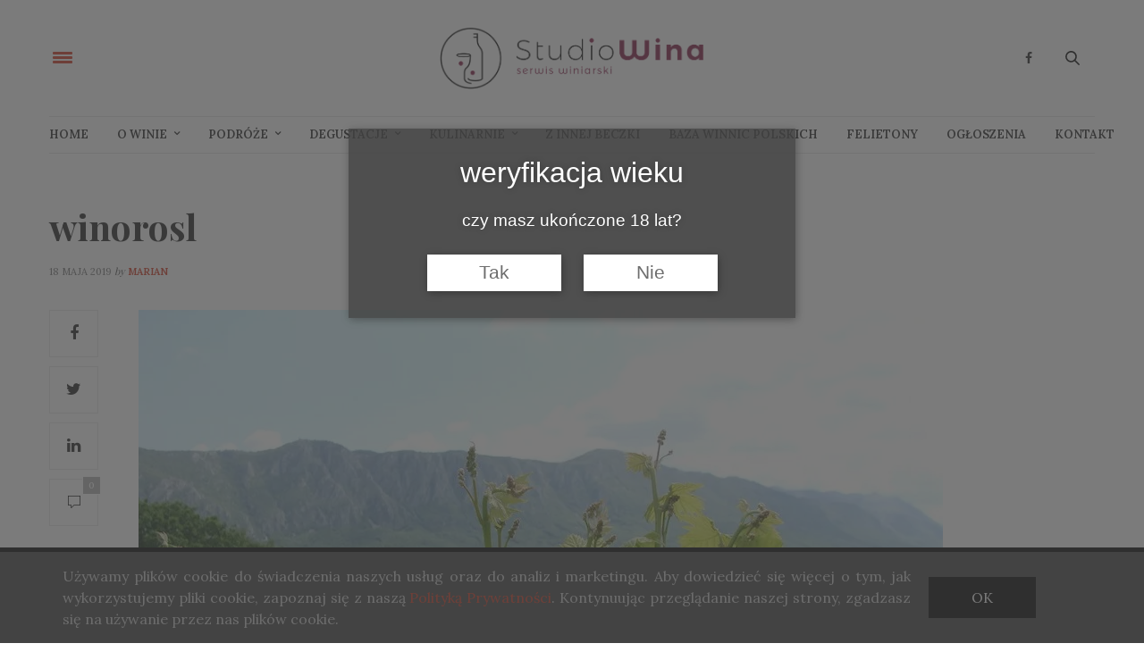

--- FILE ---
content_type: text/html; charset=UTF-8
request_url: https://studiowina.pl/slowenia-z-winem/winorosl/
body_size: 116486
content:
<!doctype html>
<html lang="pl-PL">
<head>
	<meta charset="UTF-8">
	<meta name="viewport" content="width=device-width, initial-scale=1, maximum-scale=1, user-scalable=1">
	<link rel="profile" href="http://gmpg.org/xfn/11">
	<link rel="pingback" href="https://studiowina.pl/xmlrpc.php">
	<link rel="icon" href="https://i0.wp.com/studiowina.pl/wp-content/uploads/2017/08/cropped-LOGO-kolo.png?fit=32%2C32&#038;ssl=1" sizes="32x32" />
<link rel="icon" href="https://i0.wp.com/studiowina.pl/wp-content/uploads/2017/08/cropped-LOGO-kolo.png?fit=192%2C192&#038;ssl=1" sizes="192x192" />
<link rel="apple-touch-icon" href="https://i0.wp.com/studiowina.pl/wp-content/uploads/2017/08/cropped-LOGO-kolo.png?resize=180%2C180&#038;ssl=1" />
<meta name="msapplication-TileImage" content="https://i0.wp.com/studiowina.pl/wp-content/uploads/2017/08/cropped-LOGO-kolo.png?resize=270%2C270&#038;ssl=1" />
				<meta property="og:title" content="winorosl" />
			<meta property="og:description" content="" />
						<meta property="og:url" content="https://studiowina.pl/slowenia-z-winem/winorosl/" />
				<meta http-equiv="x-dns-prefetch-control" content="on">
	<link rel="dns-prefetch" href="//fonts.googleapis.com" />
	<link rel="dns-prefetch" href="//fonts.gstatic.com" />
	<link rel="dns-prefetch" href="//0.gravatar.com/" />
	<link rel="dns-prefetch" href="//2.gravatar.com/" />
	<link rel="dns-prefetch" href="//1.gravatar.com/" /><meta name='robots' content='index, follow, max-image-preview:large, max-snippet:-1, max-video-preview:-1' />

	<!-- This site is optimized with the Yoast SEO plugin v26.8 - https://yoast.com/product/yoast-seo-wordpress/ -->
	<title>winorosl - Studio Wina</title>
	<link rel="canonical" href="https://studiowina.pl/slowenia-z-winem/winorosl/" />
	<meta property="og:locale" content="pl_PL" />
	<meta property="og:type" content="article" />
	<meta property="og:title" content="winorosl - Studio Wina" />
	<meta property="og:url" content="https://studiowina.pl/slowenia-z-winem/winorosl/" />
	<meta property="og:site_name" content="Studio Wina" />
	<meta property="og:image" content="https://studiowina.pl/slowenia-z-winem/winorosl" />
	<meta property="og:image:width" content="900" />
	<meta property="og:image:height" content="675" />
	<meta property="og:image:type" content="image/jpeg" />
	<script type="application/ld+json" class="yoast-schema-graph">{"@context":"https://schema.org","@graph":[{"@type":"WebPage","@id":"https://studiowina.pl/slowenia-z-winem/winorosl/","url":"https://studiowina.pl/slowenia-z-winem/winorosl/","name":"winorosl - Studio Wina","isPartOf":{"@id":"https://studiowina.pl/#website"},"primaryImageOfPage":{"@id":"https://studiowina.pl/slowenia-z-winem/winorosl/#primaryimage"},"image":{"@id":"https://studiowina.pl/slowenia-z-winem/winorosl/#primaryimage"},"thumbnailUrl":"https://i0.wp.com/studiowina.pl/wp-content/uploads/2019/05/winorosl.jpg?fit=900%2C675&ssl=1","datePublished":"2019-05-18T09:10:32+00:00","breadcrumb":{"@id":"https://studiowina.pl/slowenia-z-winem/winorosl/#breadcrumb"},"inLanguage":"pl-PL","potentialAction":[{"@type":"ReadAction","target":["https://studiowina.pl/slowenia-z-winem/winorosl/"]}]},{"@type":"ImageObject","inLanguage":"pl-PL","@id":"https://studiowina.pl/slowenia-z-winem/winorosl/#primaryimage","url":"https://i0.wp.com/studiowina.pl/wp-content/uploads/2019/05/winorosl.jpg?fit=900%2C675&ssl=1","contentUrl":"https://i0.wp.com/studiowina.pl/wp-content/uploads/2019/05/winorosl.jpg?fit=900%2C675&ssl=1"},{"@type":"BreadcrumbList","@id":"https://studiowina.pl/slowenia-z-winem/winorosl/#breadcrumb","itemListElement":[{"@type":"ListItem","position":1,"name":"Strona główna","item":"https://studiowina.pl/"},{"@type":"ListItem","position":2,"name":"Słowenia &#8211; z winem na ustach","item":"https://studiowina.pl/slowenia-z-winem/"},{"@type":"ListItem","position":3,"name":"winorosl"}]},{"@type":"WebSite","@id":"https://studiowina.pl/#website","url":"https://studiowina.pl/","name":"Studio Wina","description":"serwis winiarski","potentialAction":[{"@type":"SearchAction","target":{"@type":"EntryPoint","urlTemplate":"https://studiowina.pl/?s={search_term_string}"},"query-input":{"@type":"PropertyValueSpecification","valueRequired":true,"valueName":"search_term_string"}}],"inLanguage":"pl-PL"}]}</script>
	<!-- / Yoast SEO plugin. -->


<link rel='dns-prefetch' href='//stats.wp.com' />
<link rel='dns-prefetch' href='//maxcdn.bootstrapcdn.com' />
<link rel='dns-prefetch' href='//fonts.googleapis.com' />
<link rel='preconnect' href='//i0.wp.com' />
<link rel='preconnect' href='//c0.wp.com' />
<link rel="alternate" type="application/rss+xml" title="Studio Wina &raquo; Kanał z wpisami" href="https://studiowina.pl/feed/" />
<link rel="alternate" type="application/rss+xml" title="Studio Wina &raquo; Kanał z komentarzami" href="https://studiowina.pl/comments/feed/" />
<link rel="alternate" type="application/rss+xml" title="Studio Wina &raquo; winorosl Kanał z komentarzami" href="https://studiowina.pl/slowenia-z-winem/winorosl/feed/" />
<link rel="alternate" title="oEmbed (JSON)" type="application/json+oembed" href="https://studiowina.pl/wp-json/oembed/1.0/embed?url=https%3A%2F%2Fstudiowina.pl%2Fslowenia-z-winem%2Fwinorosl%2F" />
<link rel="alternate" title="oEmbed (XML)" type="text/xml+oembed" href="https://studiowina.pl/wp-json/oembed/1.0/embed?url=https%3A%2F%2Fstudiowina.pl%2Fslowenia-z-winem%2Fwinorosl%2F&#038;format=xml" />
<style id='wp-img-auto-sizes-contain-inline-css' type='text/css'>
img:is([sizes=auto i],[sizes^="auto," i]){contain-intrinsic-size:3000px 1500px}
/*# sourceURL=wp-img-auto-sizes-contain-inline-css */
</style>
<style id='wp-emoji-styles-inline-css' type='text/css'>

	img.wp-smiley, img.emoji {
		display: inline !important;
		border: none !important;
		box-shadow: none !important;
		height: 1em !important;
		width: 1em !important;
		margin: 0 0.07em !important;
		vertical-align: -0.1em !important;
		background: none !important;
		padding: 0 !important;
	}
/*# sourceURL=wp-emoji-styles-inline-css */
</style>
<style id='wp-block-library-inline-css' type='text/css'>
:root{--wp-block-synced-color:#7a00df;--wp-block-synced-color--rgb:122,0,223;--wp-bound-block-color:var(--wp-block-synced-color);--wp-editor-canvas-background:#ddd;--wp-admin-theme-color:#007cba;--wp-admin-theme-color--rgb:0,124,186;--wp-admin-theme-color-darker-10:#006ba1;--wp-admin-theme-color-darker-10--rgb:0,107,160.5;--wp-admin-theme-color-darker-20:#005a87;--wp-admin-theme-color-darker-20--rgb:0,90,135;--wp-admin-border-width-focus:2px}@media (min-resolution:192dpi){:root{--wp-admin-border-width-focus:1.5px}}.wp-element-button{cursor:pointer}:root .has-very-light-gray-background-color{background-color:#eee}:root .has-very-dark-gray-background-color{background-color:#313131}:root .has-very-light-gray-color{color:#eee}:root .has-very-dark-gray-color{color:#313131}:root .has-vivid-green-cyan-to-vivid-cyan-blue-gradient-background{background:linear-gradient(135deg,#00d084,#0693e3)}:root .has-purple-crush-gradient-background{background:linear-gradient(135deg,#34e2e4,#4721fb 50%,#ab1dfe)}:root .has-hazy-dawn-gradient-background{background:linear-gradient(135deg,#faaca8,#dad0ec)}:root .has-subdued-olive-gradient-background{background:linear-gradient(135deg,#fafae1,#67a671)}:root .has-atomic-cream-gradient-background{background:linear-gradient(135deg,#fdd79a,#004a59)}:root .has-nightshade-gradient-background{background:linear-gradient(135deg,#330968,#31cdcf)}:root .has-midnight-gradient-background{background:linear-gradient(135deg,#020381,#2874fc)}:root{--wp--preset--font-size--normal:16px;--wp--preset--font-size--huge:42px}.has-regular-font-size{font-size:1em}.has-larger-font-size{font-size:2.625em}.has-normal-font-size{font-size:var(--wp--preset--font-size--normal)}.has-huge-font-size{font-size:var(--wp--preset--font-size--huge)}.has-text-align-center{text-align:center}.has-text-align-left{text-align:left}.has-text-align-right{text-align:right}.has-fit-text{white-space:nowrap!important}#end-resizable-editor-section{display:none}.aligncenter{clear:both}.items-justified-left{justify-content:flex-start}.items-justified-center{justify-content:center}.items-justified-right{justify-content:flex-end}.items-justified-space-between{justify-content:space-between}.screen-reader-text{border:0;clip-path:inset(50%);height:1px;margin:-1px;overflow:hidden;padding:0;position:absolute;width:1px;word-wrap:normal!important}.screen-reader-text:focus{background-color:#ddd;clip-path:none;color:#444;display:block;font-size:1em;height:auto;left:5px;line-height:normal;padding:15px 23px 14px;text-decoration:none;top:5px;width:auto;z-index:100000}html :where(.has-border-color){border-style:solid}html :where([style*=border-top-color]){border-top-style:solid}html :where([style*=border-right-color]){border-right-style:solid}html :where([style*=border-bottom-color]){border-bottom-style:solid}html :where([style*=border-left-color]){border-left-style:solid}html :where([style*=border-width]){border-style:solid}html :where([style*=border-top-width]){border-top-style:solid}html :where([style*=border-right-width]){border-right-style:solid}html :where([style*=border-bottom-width]){border-bottom-style:solid}html :where([style*=border-left-width]){border-left-style:solid}html :where(img[class*=wp-image-]){height:auto;max-width:100%}:where(figure){margin:0 0 1em}html :where(.is-position-sticky){--wp-admin--admin-bar--position-offset:var(--wp-admin--admin-bar--height,0px)}@media screen and (max-width:600px){html :where(.is-position-sticky){--wp-admin--admin-bar--position-offset:0px}}

/*# sourceURL=wp-block-library-inline-css */
</style><style id='global-styles-inline-css' type='text/css'>
:root{--wp--preset--aspect-ratio--square: 1;--wp--preset--aspect-ratio--4-3: 4/3;--wp--preset--aspect-ratio--3-4: 3/4;--wp--preset--aspect-ratio--3-2: 3/2;--wp--preset--aspect-ratio--2-3: 2/3;--wp--preset--aspect-ratio--16-9: 16/9;--wp--preset--aspect-ratio--9-16: 9/16;--wp--preset--color--black: #000000;--wp--preset--color--cyan-bluish-gray: #abb8c3;--wp--preset--color--white: #ffffff;--wp--preset--color--pale-pink: #f78da7;--wp--preset--color--vivid-red: #cf2e2e;--wp--preset--color--luminous-vivid-orange: #ff6900;--wp--preset--color--luminous-vivid-amber: #fcb900;--wp--preset--color--light-green-cyan: #7bdcb5;--wp--preset--color--vivid-green-cyan: #00d084;--wp--preset--color--pale-cyan-blue: #8ed1fc;--wp--preset--color--vivid-cyan-blue: #0693e3;--wp--preset--color--vivid-purple: #9b51e0;--wp--preset--gradient--vivid-cyan-blue-to-vivid-purple: linear-gradient(135deg,rgb(6,147,227) 0%,rgb(155,81,224) 100%);--wp--preset--gradient--light-green-cyan-to-vivid-green-cyan: linear-gradient(135deg,rgb(122,220,180) 0%,rgb(0,208,130) 100%);--wp--preset--gradient--luminous-vivid-amber-to-luminous-vivid-orange: linear-gradient(135deg,rgb(252,185,0) 0%,rgb(255,105,0) 100%);--wp--preset--gradient--luminous-vivid-orange-to-vivid-red: linear-gradient(135deg,rgb(255,105,0) 0%,rgb(207,46,46) 100%);--wp--preset--gradient--very-light-gray-to-cyan-bluish-gray: linear-gradient(135deg,rgb(238,238,238) 0%,rgb(169,184,195) 100%);--wp--preset--gradient--cool-to-warm-spectrum: linear-gradient(135deg,rgb(74,234,220) 0%,rgb(151,120,209) 20%,rgb(207,42,186) 40%,rgb(238,44,130) 60%,rgb(251,105,98) 80%,rgb(254,248,76) 100%);--wp--preset--gradient--blush-light-purple: linear-gradient(135deg,rgb(255,206,236) 0%,rgb(152,150,240) 100%);--wp--preset--gradient--blush-bordeaux: linear-gradient(135deg,rgb(254,205,165) 0%,rgb(254,45,45) 50%,rgb(107,0,62) 100%);--wp--preset--gradient--luminous-dusk: linear-gradient(135deg,rgb(255,203,112) 0%,rgb(199,81,192) 50%,rgb(65,88,208) 100%);--wp--preset--gradient--pale-ocean: linear-gradient(135deg,rgb(255,245,203) 0%,rgb(182,227,212) 50%,rgb(51,167,181) 100%);--wp--preset--gradient--electric-grass: linear-gradient(135deg,rgb(202,248,128) 0%,rgb(113,206,126) 100%);--wp--preset--gradient--midnight: linear-gradient(135deg,rgb(2,3,129) 0%,rgb(40,116,252) 100%);--wp--preset--font-size--small: 13px;--wp--preset--font-size--medium: 20px;--wp--preset--font-size--large: 36px;--wp--preset--font-size--x-large: 42px;--wp--preset--spacing--20: 0.44rem;--wp--preset--spacing--30: 0.67rem;--wp--preset--spacing--40: 1rem;--wp--preset--spacing--50: 1.5rem;--wp--preset--spacing--60: 2.25rem;--wp--preset--spacing--70: 3.38rem;--wp--preset--spacing--80: 5.06rem;--wp--preset--shadow--natural: 6px 6px 9px rgba(0, 0, 0, 0.2);--wp--preset--shadow--deep: 12px 12px 50px rgba(0, 0, 0, 0.4);--wp--preset--shadow--sharp: 6px 6px 0px rgba(0, 0, 0, 0.2);--wp--preset--shadow--outlined: 6px 6px 0px -3px rgb(255, 255, 255), 6px 6px rgb(0, 0, 0);--wp--preset--shadow--crisp: 6px 6px 0px rgb(0, 0, 0);}:where(.is-layout-flex){gap: 0.5em;}:where(.is-layout-grid){gap: 0.5em;}body .is-layout-flex{display: flex;}.is-layout-flex{flex-wrap: wrap;align-items: center;}.is-layout-flex > :is(*, div){margin: 0;}body .is-layout-grid{display: grid;}.is-layout-grid > :is(*, div){margin: 0;}:where(.wp-block-columns.is-layout-flex){gap: 2em;}:where(.wp-block-columns.is-layout-grid){gap: 2em;}:where(.wp-block-post-template.is-layout-flex){gap: 1.25em;}:where(.wp-block-post-template.is-layout-grid){gap: 1.25em;}.has-black-color{color: var(--wp--preset--color--black) !important;}.has-cyan-bluish-gray-color{color: var(--wp--preset--color--cyan-bluish-gray) !important;}.has-white-color{color: var(--wp--preset--color--white) !important;}.has-pale-pink-color{color: var(--wp--preset--color--pale-pink) !important;}.has-vivid-red-color{color: var(--wp--preset--color--vivid-red) !important;}.has-luminous-vivid-orange-color{color: var(--wp--preset--color--luminous-vivid-orange) !important;}.has-luminous-vivid-amber-color{color: var(--wp--preset--color--luminous-vivid-amber) !important;}.has-light-green-cyan-color{color: var(--wp--preset--color--light-green-cyan) !important;}.has-vivid-green-cyan-color{color: var(--wp--preset--color--vivid-green-cyan) !important;}.has-pale-cyan-blue-color{color: var(--wp--preset--color--pale-cyan-blue) !important;}.has-vivid-cyan-blue-color{color: var(--wp--preset--color--vivid-cyan-blue) !important;}.has-vivid-purple-color{color: var(--wp--preset--color--vivid-purple) !important;}.has-black-background-color{background-color: var(--wp--preset--color--black) !important;}.has-cyan-bluish-gray-background-color{background-color: var(--wp--preset--color--cyan-bluish-gray) !important;}.has-white-background-color{background-color: var(--wp--preset--color--white) !important;}.has-pale-pink-background-color{background-color: var(--wp--preset--color--pale-pink) !important;}.has-vivid-red-background-color{background-color: var(--wp--preset--color--vivid-red) !important;}.has-luminous-vivid-orange-background-color{background-color: var(--wp--preset--color--luminous-vivid-orange) !important;}.has-luminous-vivid-amber-background-color{background-color: var(--wp--preset--color--luminous-vivid-amber) !important;}.has-light-green-cyan-background-color{background-color: var(--wp--preset--color--light-green-cyan) !important;}.has-vivid-green-cyan-background-color{background-color: var(--wp--preset--color--vivid-green-cyan) !important;}.has-pale-cyan-blue-background-color{background-color: var(--wp--preset--color--pale-cyan-blue) !important;}.has-vivid-cyan-blue-background-color{background-color: var(--wp--preset--color--vivid-cyan-blue) !important;}.has-vivid-purple-background-color{background-color: var(--wp--preset--color--vivid-purple) !important;}.has-black-border-color{border-color: var(--wp--preset--color--black) !important;}.has-cyan-bluish-gray-border-color{border-color: var(--wp--preset--color--cyan-bluish-gray) !important;}.has-white-border-color{border-color: var(--wp--preset--color--white) !important;}.has-pale-pink-border-color{border-color: var(--wp--preset--color--pale-pink) !important;}.has-vivid-red-border-color{border-color: var(--wp--preset--color--vivid-red) !important;}.has-luminous-vivid-orange-border-color{border-color: var(--wp--preset--color--luminous-vivid-orange) !important;}.has-luminous-vivid-amber-border-color{border-color: var(--wp--preset--color--luminous-vivid-amber) !important;}.has-light-green-cyan-border-color{border-color: var(--wp--preset--color--light-green-cyan) !important;}.has-vivid-green-cyan-border-color{border-color: var(--wp--preset--color--vivid-green-cyan) !important;}.has-pale-cyan-blue-border-color{border-color: var(--wp--preset--color--pale-cyan-blue) !important;}.has-vivid-cyan-blue-border-color{border-color: var(--wp--preset--color--vivid-cyan-blue) !important;}.has-vivid-purple-border-color{border-color: var(--wp--preset--color--vivid-purple) !important;}.has-vivid-cyan-blue-to-vivid-purple-gradient-background{background: var(--wp--preset--gradient--vivid-cyan-blue-to-vivid-purple) !important;}.has-light-green-cyan-to-vivid-green-cyan-gradient-background{background: var(--wp--preset--gradient--light-green-cyan-to-vivid-green-cyan) !important;}.has-luminous-vivid-amber-to-luminous-vivid-orange-gradient-background{background: var(--wp--preset--gradient--luminous-vivid-amber-to-luminous-vivid-orange) !important;}.has-luminous-vivid-orange-to-vivid-red-gradient-background{background: var(--wp--preset--gradient--luminous-vivid-orange-to-vivid-red) !important;}.has-very-light-gray-to-cyan-bluish-gray-gradient-background{background: var(--wp--preset--gradient--very-light-gray-to-cyan-bluish-gray) !important;}.has-cool-to-warm-spectrum-gradient-background{background: var(--wp--preset--gradient--cool-to-warm-spectrum) !important;}.has-blush-light-purple-gradient-background{background: var(--wp--preset--gradient--blush-light-purple) !important;}.has-blush-bordeaux-gradient-background{background: var(--wp--preset--gradient--blush-bordeaux) !important;}.has-luminous-dusk-gradient-background{background: var(--wp--preset--gradient--luminous-dusk) !important;}.has-pale-ocean-gradient-background{background: var(--wp--preset--gradient--pale-ocean) !important;}.has-electric-grass-gradient-background{background: var(--wp--preset--gradient--electric-grass) !important;}.has-midnight-gradient-background{background: var(--wp--preset--gradient--midnight) !important;}.has-small-font-size{font-size: var(--wp--preset--font-size--small) !important;}.has-medium-font-size{font-size: var(--wp--preset--font-size--medium) !important;}.has-large-font-size{font-size: var(--wp--preset--font-size--large) !important;}.has-x-large-font-size{font-size: var(--wp--preset--font-size--x-large) !important;}
/*# sourceURL=global-styles-inline-css */
</style>

<style id='classic-theme-styles-inline-css' type='text/css'>
/*! This file is auto-generated */
.wp-block-button__link{color:#fff;background-color:#32373c;border-radius:9999px;box-shadow:none;text-decoration:none;padding:calc(.667em + 2px) calc(1.333em + 2px);font-size:1.125em}.wp-block-file__button{background:#32373c;color:#fff;text-decoration:none}
/*# sourceURL=/wp-includes/css/classic-themes.min.css */
</style>
<link rel='stylesheet' id='lbwps-styles-photoswipe5-main-css' href='https://studiowina.pl/wp-content/plugins/lightbox-photoswipe/assets/ps5/styles/main.css?ver=5.8.2' type='text/css' media='all' />
<link rel='stylesheet' id='ssb-front-css-css' href='https://studiowina.pl/wp-content/plugins/simple-social-buttons/assets/css/front.css?ver=6.2.0' type='text/css' media='all' />
<link rel='stylesheet' id='dashicons-css' href='https://c0.wp.com/c/6.9/wp-includes/css/dashicons.min.css' type='text/css' media='all' />
<link rel='stylesheet' id='to-top-css' href='https://studiowina.pl/wp-content/plugins/to-top/public/css/to-top-public.css?ver=2.5.5' type='text/css' media='all' />
<link rel='stylesheet' id='wpss-cookie-css' href='https://studiowina.pl/wp-content/plugins/wpss-cookies/assets/css/wpss-cookie.css?ver=20211025' type='text/css' media='all' />
<link rel='stylesheet' id='thb-fa-css' href='https://maxcdn.bootstrapcdn.com/font-awesome/4.7.0/css/font-awesome.min.css?ver=4.5.3.1' type='text/css' media='all' />
<link rel='stylesheet' id='thb-app-css' href='https://studiowina.pl/wp-content/themes/thevoux-wp/assets/css/app.css?ver=4.5.3.1' type='text/css' media='all' />
<style id='thb-app-inline-css' type='text/css'>
body { color:;font-family:'Lora';}@media only screen and (max-width:40.063em) {.header .logo .logoimg {max-height:;}}@media only screen and (min-width:40.063em) {.header .logo .logoimg {max-height:;}}.header.fixed .logo .logoimg {max-height:;}h1, h2, h3, h4, h5, h6, .mont, .post .post-author:not(.style2) em, .wpcf7-response-output, label, .select-wrapper select, .wp-caption .wp-caption-text, .smalltitle, .toggle .title, q, blockquote p, cite, table tr th, table tr td, #footer.style3 .menu, #footer.style2 .menu, #footer.style4 .menu, .product-title, .social_bar, .widget.widget_socialcounter ul.style2 li, .post.listing.listing-style2 .just-shares span {}a, .full-menu-container .full-menu > li.active > a, .full-menu-container .full-menu > li.sfHover > a, .full-menu-container .full-menu > li > a:hover, .full-menu-container .full-menu > li > a:hover, .full-menu-container .full-menu > li.menu-item-has-children.menu-item-mega-parent .thb_mega_menu_holder .thb_mega_menu li.active a, .full-menu-container .full-menu > li.menu-item-has-children.menu-item-mega-parent .thb_mega_menu_holder .thb_mega_menu li.active a .fa, .full-menu-container.light-menu-color .full-menu>li>a:hover, .post .article-tags a, .post .post-title a:hover, #archive-title h1 span, .widget > strong, .widget.widget_recent_entries ul li .url, .widget.widget_recent_comments ul li .url, .widget.widget_sharedimages .post-links.just-shares, .slick.dark-pagination .slick-dots li.slick-active button, .slick-nav:hover, .thb-mobile-menu li a.active, .post .post-content .wpb_accordion .wpb_accordion_section .wpb_accordion_header.ui-accordion-header-active a, .tabs .active a, .tabs .active a:hover, .tabs dd a:hover, .tabs li a:hover, .toggle .title.wpb_toggle_title_active, .toggle .title.wpb_toggle_title_active:hover, q, blockquote p, cite, .notification-box a, .thb-selectionSharer a.email:hover,.cart_totals table tr.order-total td, .payment_methods li .about_paypal, .terms label a, .thb-mobile-menu-secondary li a:hover, .price .amount, .price.single-price ins .amount,.product .product-information .product_meta>span a, .product .product-information .product_meta>span .sku, .woocommerce-tabs .tabs dd.active a, .video_playlist .video_play.vertical.video-active h6, .woocommerce-tabs .tabs dd a:hover {color:#d3371f;}.slick.dark-pagination .slick-dots li.slick-active button,.custom_check + .custom_label:hover:before,.post .post-content .atvImg:hover .image_link,#footer.dark .slick.dark-pagination .slick-dots li.slick-active button {border-color:#d3371f;}.post .post-gallery.has-gallery:after {background-color:#d3371f;}.woocommerce-tabs .tabs dd a:after {border-bottom-color:#d3371f;}.widget.style5>strong span:after {border-left-color:#d3371f;}.widget.style5>strong span:before {border-right-color:#be321c;}blockquote:before,blockquote:after {background:rgba(211,55,31, 0.2);}@media only screen and (max-width:40.063em) {.post.featured-style4 .featured-title {background:#d3371f;}}.header.fixed .header_top .progress, .post .post-gallery .gallery-link, .post.featured-style4:hover .featured-title, .slick.dark-pagination .slick-dots li.slick-active button, [class^="tag-link"]:hover, .post-gallery-content .row .columns .arrow:hover,.mobile-toggle span, .btn:not(.transparent-white):not(.transparent-black), .btn:not(.transparent-white):not(.transparent-black):focus, .button:not(.transparent-white):not(.transparent-black), input[type=submit]:not(.transparent-white):not(.transparent-black), .btn.black:hover, .btn:focus.black:hover, .button.black:hover, input[type=submit].black:hover, .post .post-content .vc_toggle.vc_toggle_active .vc_toggle_title .vc_toggle_icon:after, .highlight.accent, .header .social-holder .quick_cart .cart_count, .custom_check + .custom_label:after, #archive-title, .video_playlist .video_play.video-active, .widget .count-image .count, .category_container.style3:before {background:#d3371f;}.header .social-holder .social_header:hover .social_icon,.post .post-content .atvImg .title svg, .post .post-content .atvImg .arrow svg {fill:#d3371f;}.full-menu-container .full-menu > li > a,#footer.style2 .menu, #footer.style3 .menu, #footer.style4 .menu, #footer.style5 .menu {}.full-menu-container .full-menu > li .sub-menu a {}.thb-mobile-menu>li>a,.thb-mobile-menu-secondary li a {}.thb-mobile-menu .sub-menu li a {}.post .post-title h1 {font-weight:bold;font-size:40px;}.post-links,.post-meta,.post-title-bullets li button span {}.post-meta.style1 a.cat-baza-winnic { color:; }.post-meta.style2 a.cat-baza-winnic { background-color:; }.post .post-content .category_title.catstyle-style526 h2 a:hover { color:; }.post-meta.style1 a.cat-degustacje { color:#310066; }.post-meta.style2 a.cat-degustacje { background-color:#310066; }.post .post-content .category_title.catstyle-style18 h2 a:hover { color:#310066; }.post-meta.style1 a.cat-felietony { color:#7c7801; }.post-meta.style2 a.cat-felietony { background-color:#7c7801; }.post .post-content .category_title.catstyle-style392 h2 a:hover { color:#7c7801; }.post-meta.style1 a.cat-kulinarnie { color:#d83131; }.post-meta.style2 a.cat-kulinarnie { background-color:#d83131; }.post .post-content .category_title.catstyle-style4 h2 a:hover { color:#d83131; }.post-meta.style1 a.cat-news { color:; }.post-meta.style2 a.cat-news { background-color:; }.post .post-content .category_title.catstyle-style731 h2 a:hover { color:; }.post-meta.style1 a.cat-o-winie { color:#7f3a1d; }.post-meta.style2 a.cat-o-winie { background-color:#7f3a1d; }.post .post-content .category_title.catstyle-style16 h2 a:hover { color:#7f3a1d; }.post-meta.style1 a.cat-ogloszenia { color:; }.post-meta.style2 a.cat-ogloszenia { background-color:; }.post .post-content .category_title.catstyle-style642 h2 a:hover { color:; }.post-meta.style1 a.cat-podroze { color:#1cbc00; }.post-meta.style2 a.cat-podroze { background-color:#1cbc00; }.post .post-content .category_title.catstyle-style72 h2 a:hover { color:#1cbc00; }.post-meta.style1 a.cat-wszystkie { color:#fc9b3a; }.post-meta.style2 a.cat-wszystkie { background-color:#fc9b3a; }.post .post-content .category_title.catstyle-style1 h2 a:hover { color:#fc9b3a; }.post-meta.style1 a.cat-sponsorowane { color:; }.post-meta.style2 a.cat-sponsorowane { background-color:; }.post .post-content .category_title.catstyle-style892 h2 a:hover { color:; }.post-meta.style1 a.cat-testy-win { color:; }.post-meta.style2 a.cat-testy-win { background-color:; }.post .post-content .category_title.catstyle-style797 h2 a:hover { color:; }.post-meta.style1 a.cat-winnice-polskie { color:#1c7f8c; }.post-meta.style2 a.cat-winnice-polskie { background-color:#1c7f8c; }.post .post-content .category_title.catstyle-style469 h2 a:hover { color:#1c7f8c; }.post-meta.style1 a.cat-z-innej-beczki { color:#006abc; }.post-meta.style2 a.cat-z-innej-beczki { background-color:#006abc; }.post .post-content .category_title.catstyle-style3 h2 a:hover { color:#006abc; }
/*# sourceURL=thb-app-inline-css */
</style>
<link rel='stylesheet' id='thb-style-css' href='https://studiowina.pl/wp-content/themes/thevoux-wp-child/style.css' type='text/css' media='all' />
<link rel='stylesheet' id='thb-google-fonts-css' href='https://fonts.googleapis.com/css?family=Lora%3A300%2C400%2C500%2C600%2C700%2C900%7CPlayfair+Display%3A300%2C400%2C500%2C600%2C700%2C900&#038;subset=latin&#038;ver=6.9' type='text/css' media='all' />
<link rel='stylesheet' id='js_composer_custom_css-css' href='//studiowina.pl/wp-content/uploads/js_composer/custom.css?ver=5.1.1' type='text/css' media='all' />
<script type="text/javascript" src="https://c0.wp.com/c/6.9/wp-includes/js/jquery/jquery.min.js" id="jquery-core-js"></script>
<script type="text/javascript" src="https://c0.wp.com/c/6.9/wp-includes/js/jquery/jquery-migrate.min.js" id="jquery-migrate-js"></script>
<script type="text/javascript" id="to-top-js-extra">
/* <![CDATA[ */
var to_top_options = {"scroll_offset":"100","icon_opacity":"50","style":"icon","icon_type":"dashicons-arrow-up-alt2","icon_color":"#ffffff","icon_bg_color":"#c94b02","icon_size":"32","border_radius":"5","image":"https://studiowina.pl/wp-content/plugins/to-top/admin/images/default.png","image_width":"65","image_alt":"","location":"bottom-right","margin_x":"20","margin_y":"20","show_on_admin":"0","enable_autohide":"0","autohide_time":"2","enable_hide_small_device":"0","small_device_max_width":"640","reset":"0"};
//# sourceURL=to-top-js-extra
/* ]]> */
</script>
<script async type="text/javascript" src="https://studiowina.pl/wp-content/plugins/to-top/public/js/to-top-public.js?ver=2.5.5" id="to-top-js"></script>
<link rel="https://api.w.org/" href="https://studiowina.pl/wp-json/" /><link rel="alternate" title="JSON" type="application/json" href="https://studiowina.pl/wp-json/wp/v2/media/8659" /><link rel="EditURI" type="application/rsd+xml" title="RSD" href="https://studiowina.pl/xmlrpc.php?rsd" />
<meta name="generator" content="WordPress 6.9" />
<link rel='shortlink' href='https://studiowina.pl/?p=8659' />
 <style media="screen">

		.simplesocialbuttons.simplesocialbuttons_inline .ssb-fb-like, .simplesocialbuttons.simplesocialbuttons_inline amp-facebook-like {
	  margin: ;
	}
		 /*inline margin*/
	
	
	
	
	
		.simplesocialbuttons.simplesocialbuttons_inline.simplesocial-round-icon button{
	  margin: ;
	}

	
			 /*margin-digbar*/

	
	
	
	
	
	
	
</style>

<!-- Open Graph Meta Tags generated by Simple Social Buttons 6.2.0 -->
<meta property="og:title" content="winorosl - Studio Wina" />
<meta property="og:type" content="website" />
<meta property="og:url" content="https://studiowina.pl/slowenia-z-winem/winorosl/" />
<meta property="og:site_name" content="Studio Wina" />
<meta name="twitter:card" content="summary_large_image" />
<meta name="twitter:title" content="winorosl - Studio Wina" />
	<style>img#wpstats{display:none}</style>
		<style type="text/css">.recentcomments a{display:inline !important;padding:0 !important;margin:0 !important;}</style><link rel="icon" href="https://i0.wp.com/studiowina.pl/wp-content/uploads/2017/08/cropped-LOGO-kolo.png?fit=32%2C32&#038;ssl=1" sizes="32x32" />
<link rel="icon" href="https://i0.wp.com/studiowina.pl/wp-content/uploads/2017/08/cropped-LOGO-kolo.png?fit=192%2C192&#038;ssl=1" sizes="192x192" />
<link rel="apple-touch-icon" href="https://i0.wp.com/studiowina.pl/wp-content/uploads/2017/08/cropped-LOGO-kolo.png?resize=180%2C180&#038;ssl=1" />
<meta name="msapplication-TileImage" content="https://i0.wp.com/studiowina.pl/wp-content/uploads/2017/08/cropped-LOGO-kolo.png?resize=270%2C270&#038;ssl=1" />
		<style type="text/css" id="wp-custom-css">
			#moove_gdpr_cookie_info_bar{
	opacity: 0.97;
	-webkit-backdrop-filter: blur(4.5px);
	backdrop-filter: blur(4.5px);
}

#moove_gdpr_cookie_info_bar.moove-gdpr-dark-scheme {
    border-top: 1px solid #bfbfbf38;
}

@media (max-width: 40.062em){
.alignleft {
    float: left;
    margin: 6px 20px 6px 0
}
.alignright-about {
display: block;
    margin-left: auto;
    margin-right: 0;
    margin-bottom: 5%;
    margin-top: 3%;
}
	.vc_custom_1584864122383 {
    margin: 0px 4%;
}
}

		</style>
		<!-- To Top Custom CSS --><style type='text/css'>#to_top_scrollup {background-color: #c94b02;}</style><noscript><style type="text/css"> .wpb_animate_when_almost_visible { opacity: 1; }</style></noscript></head>
<body class="attachment wp-singular attachment-template-default single single-attachment postid-8659 attachmentid-8659 attachment-jpeg wp-theme-thevoux-wp wp-child-theme-thevoux-wp-child social_black-on wpb-js-composer js-comp-ver-5.1.1 vc_responsive">

<div id="wrapper" class="thb-page-transition-on">
	<!-- Start Mobile Menu -->
<nav id="mobile-menu">
	<div class="custom_scroll" id="menu-scroll">
		<a href="#" class="close">×</a>
		<a href="https://studiowina.pl" class="logolink" title="Studio Wina">
			<img src="https://studiowina.pl/wp-content/uploads/2017/06/Studio-Wina-logotyp-1.png" class="logoimg" alt="Studio Wina"/>
		</a>
				  <ul id="menu-menu-1" class="thb-mobile-menu"><li id="menu-item-574" class=" menu-item menu-item-type-custom menu-item-object-custom menu-item-home menu-item-574"><a href="https://studiowina.pl/">Strona główna</a></li>
<li id="menu-item-576" class=" menu-item menu-item-type-post_type menu-item-object-page menu-item-576"><a href="https://studiowina.pl/o-nas/">O nas</a></li>
<li id="menu-item-2963" class=" menu-item menu-item-type-post_type menu-item-object-page menu-item-2963"><a href="https://studiowina.pl/studio-wina-kontakt/">Kontakt</a></li>
</ul>							<ul id="menu-menu-2" class="thb-mobile-menu-secondary"><li id="menu-item-4778" class="menu-item menu-item-type-post_type menu-item-object-page menu-item-home menu-item-4778"><a href="https://studiowina.pl/">Home</a></li>
<li id="menu-item-119" class="menu-item menu-item-type-taxonomy menu-item-object-category menu-item-119"><a href="https://studiowina.pl/category/o-winie/">O winie</a></li>
<li id="menu-item-361" class="menu-item menu-item-type-taxonomy menu-item-object-category menu-item-361"><a href="https://studiowina.pl/category/podroze/">Podróże</a></li>
<li id="menu-item-122" class="menu-item menu-item-type-taxonomy menu-item-object-category menu-item-122"><a href="https://studiowina.pl/category/degustacje/">Degustacje</a></li>
<li id="menu-item-121" class="menu-item menu-item-type-taxonomy menu-item-object-category menu-item-121"><a href="https://studiowina.pl/category/kulinarnie/">Kulinarnie</a></li>
<li id="menu-item-120" class="menu-item menu-item-type-taxonomy menu-item-object-category menu-item-120"><a href="https://studiowina.pl/category/z-innej-beczki/">Z innej beczki</a></li>
<li id="menu-item-5756" class="menu-item menu-item-type-post_type menu-item-object-page menu-item-5756"><a href="https://studiowina.pl/baza-winnic-polskich/">Baza Winnic Polskich</a></li>
<li id="menu-item-4393" class="menu-item menu-item-type-taxonomy menu-item-object-category menu-item-4393"><a href="https://studiowina.pl/category/felietony/">Felietony</a></li>
<li id="menu-item-7602" class="menu-item menu-item-type-taxonomy menu-item-object-category menu-item-7602"><a href="https://studiowina.pl/category/ogloszenia/">ogłoszenia</a></li>
<li id="menu-item-7692" class="menu-item menu-item-type-post_type menu-item-object-page menu-item-7692"><a href="https://studiowina.pl/studio-wina-kontakt/">Kontakt</a></li>
</ul>				<div class="menu-footer">
			<p>Copyright © Studio Wina. All rights Reserved.</p>		</div>
	</div>
</nav>
<!-- End Mobile Menu -->	
	<!-- Start Content Container -->
	<div id="content-container">
		<!-- Start Content Click Capture -->
		<div class="click-capture"></div>
		<!-- End Content Click Capture -->
		
<!-- Start Header -->
<header class="header fixed">
	<div class="header_top cf">
		<div class="row full-width-row">
			<div class="small-3 medium-2 columns toggle-holder">
					<a href="#" class="mobile-toggle ">
						<div>
							<span></span><span></span><span></span>
						</div>
					</a>
			</div>
			<div class="small-6 medium-8 columns logo text-center active">
				<h6 id="page-title">winorosl</h6>			</div>
			<div class="small-3 medium-2 columns text-right">
				<div class="social-holder">
							<a href="https://www.facebook.com/StudioWina/" class="facebook icon-1x" target="_blank"><i class="fa fa-facebook"></i></a>
																		 	<aside class="quick_search">
		<svg xmlns="http://www.w3.org/2000/svg" version="1.1" class="search_icon" x="0" y="0" width="16.2" height="16.2" viewBox="0 0 16.2 16.2" enable-background="new 0 0 16.209 16.204" xml:space="preserve"><path d="M15.9 14.7l-4.3-4.3c0.9-1.1 1.4-2.5 1.4-4 0-3.5-2.9-6.4-6.4-6.4S0.1 3 0.1 6.5c0 3.5 2.9 6.4 6.4 6.4 1.4 0 2.8-0.5 3.9-1.3l4.4 4.3c0.2 0.2 0.4 0.2 0.6 0.2 0.2 0 0.4-0.1 0.6-0.2C16.2 15.6 16.2 15.1 15.9 14.7zM1.7 6.5c0-2.6 2.2-4.8 4.8-4.8s4.8 2.1 4.8 4.8c0 2.6-2.2 4.8-4.8 4.8S1.7 9.1 1.7 6.5z"/></svg>		<!-- Start SearchForm -->
<form method="get" class="searchform" role="search" action="https://studiowina.pl/">
    <fieldset>
    	<input name="s" type="text" placeholder="Search" class="small-12">
    </fieldset>
</form>
<!-- End SearchForm -->	</aside>
									</div>
			</div>
		</div>
				<span class="progress"></span>
			</div>
	<div class="nav_holder show-for-large ">
		<div class="row full-width-row no-padding">
			<div class="small-12 columns">
				<nav class="full-menu-container text-center ">
										  <ul id="menu-menu-3" class="full-menu nav"><li class="menu-item menu-item-type-post_type menu-item-object-page menu-item-home menu-item-4778"><a href="https://studiowina.pl/">Home</a></li>
<li class="menu-item menu-item-type-taxonomy menu-item-object-category menu-item-has-children menu-item-119 menu-item-mega-parent"><a href="https://studiowina.pl/category/o-winie/">O winie</a>
<div class="thb_mega_menu_holder"><div class="row"><div class="small-12 columns">

<ul class="sub-menu thb_mega_menu">
	<li id="menu-item-4789" class="menu-item menu-item-type-taxonomy menu-item-object-post_tag menu-item-4789"><a href="https://studiowina.pl/tag/slynne-wina/"><i class="fa fa-arrow-circle-o-right"></i> słynne wina</a></li>
	<li id="menu-item-4790" class="menu-item menu-item-type-taxonomy menu-item-object-post_tag menu-item-4790"><a href="https://studiowina.pl/tag/terroir/"><i class="fa fa-arrow-circle-o-right"></i> terroir</a></li>
	<li id="menu-item-4791" class="menu-item menu-item-type-taxonomy menu-item-object-post_tag menu-item-4791"><a href="https://studiowina.pl/tag/wino-a-zdrowie/"><i class="fa fa-arrow-circle-o-right"></i> wino a zdrowie</a></li>
</ul>
<div class="category-children cf"><div class="row "><div class="small-12 medium-6 large-3 columns"><article class="post mega-menu-post post-6153 type-post status-publish format-standard has-post-thumbnail hentry category-o-winie tag-commandaria tag-slynne-wina tag-sodap tag-wina-cypryjskie" itemscope itemtype="http://schema.org/Article">
	<figure class="post-gallery">
		<a href="https://studiowina.pl/commandaria/" title="Commandaria">
			<img width="680" height="400" src="https://i0.wp.com/studiowina.pl/wp-content/uploads/2017/08/Commandaria_Studio_Wina_pl.jpg?resize=680%2C400&amp;ssl=1" class="attachment-thevoux-style9-2x size-thevoux-style9-2x wp-post-image" alt="" decoding="async" fetchpriority="high" />		</a>
	</figure>
	<div class="post-title entry-header">
		<h6 itemprop="headline"><a href="https://studiowina.pl/commandaria/" title="Commandaria">Commandaria</a></h6>
	</div>
		<aside class="post-bottom-meta hide">
		<meta itemprop="mainEntityOfPage" content="https://studiowina.pl/commandaria/">
		<meta itemprop="author" content="Marian">
		<time class="time" datetime="2023-02-17T20:17:15+01:00" itemprop="datePublished" content="2023-02-17T20:17:15+01:00">17 lutego 2023</time>
		<meta itemprop="dateModified" content="2023-04-28T18:28:21+01:00">
		<span itemprop="publisher" itemscope itemtype="https://schema.org/Organization">
			<meta itemprop="name" content="Studio Wina">
			<span itemprop="logo" itemscope itemtype="https://schema.org/ImageObject">
				<meta itemprop="url" content="https://studiowina.pl/wp-content/themes/thevoux-wp/assets/img/logo.png">
			</span>
		</span>
		<span itemprop="image" itemscope itemtype="http://schema.org/ImageObject">
			<meta itemprop="url" content="https://i0.wp.com/studiowina.pl/wp-content/uploads/2017/08/Commandaria_Studio_Wina_pl.jpg?fit=740%2C494&amp;ssl=1">
			<meta itemprop="width" content="740" />
			<meta itemprop="height" content="494" />
		</span>
	</aside>
	</article></div><div class="small-12 medium-6 large-3 columns"><article class="post mega-menu-post post-986 type-post status-publish format-standard has-post-thumbnail hentry category-o-winie tag-champagne tag-dom-perignon tag-francuskie-wino tag-slynne-wina tag-szampan tag-szmpania tag-terroir tag-wino-a-zdrowie" itemscope itemtype="http://schema.org/Article">
	<figure class="post-gallery">
		<a href="https://studiowina.pl/szampan/" title="Szampan">
			<img width="680" height="400" src="https://i0.wp.com/studiowina.pl/wp-content/uploads/2017/12/champagne-szampan_Studio_Wina.jpg?resize=680%2C400&amp;ssl=1" class="attachment-thevoux-style9-2x size-thevoux-style9-2x wp-post-image" alt="" decoding="async" />		</a>
	</figure>
	<div class="post-title entry-header">
		<h6 itemprop="headline"><a href="https://studiowina.pl/szampan/" title="Szampan">Szampan</a></h6>
	</div>
		<aside class="post-bottom-meta hide">
		<meta itemprop="mainEntityOfPage" content="https://studiowina.pl/szampan/">
		<meta itemprop="author" content="Marian">
		<time class="time" datetime="2022-12-30T15:23:57+01:00" itemprop="datePublished" content="2022-12-30T15:23:57+01:00">30 grudnia 2022</time>
		<meta itemprop="dateModified" content="2022-12-30T16:42:26+01:00">
		<span itemprop="publisher" itemscope itemtype="https://schema.org/Organization">
			<meta itemprop="name" content="Studio Wina">
			<span itemprop="logo" itemscope itemtype="https://schema.org/ImageObject">
				<meta itemprop="url" content="https://studiowina.pl/wp-content/themes/thevoux-wp/assets/img/logo.png">
			</span>
		</span>
		<span itemprop="image" itemscope itemtype="http://schema.org/ImageObject">
			<meta itemprop="url" content="https://i0.wp.com/studiowina.pl/wp-content/uploads/2017/12/champagne-szampan_Studio_Wina.jpg?fit=740%2C494&amp;ssl=1">
			<meta itemprop="width" content="740" />
			<meta itemprop="height" content="494" />
		</span>
	</aside>
	</article></div><div class="small-12 medium-6 large-3 columns"><article class="post mega-menu-post post-693 type-post status-publish format-standard has-post-thumbnail hentry category-o-winie tag-amarone tag-appassimento tag-slynne-wina tag-valpolicella tag-veneto tag-werona" itemscope itemtype="http://schema.org/Article">
	<figure class="post-gallery">
		<a href="https://studiowina.pl/amarone-niekontrowersyjne/" title="Amarone &#8211; wino niekontrowersyjne?">
			<img width="680" height="400" src="https://i0.wp.com/studiowina.pl/wp-content/uploads/2013/05/Amarone_Studio_Wina.jpg?resize=680%2C400&amp;ssl=1" class="attachment-thevoux-style9-2x size-thevoux-style9-2x wp-post-image" alt="" decoding="async" />		</a>
	</figure>
	<div class="post-title entry-header">
		<h6 itemprop="headline"><a href="https://studiowina.pl/amarone-niekontrowersyjne/" title="Amarone &#8211; wino niekontrowersyjne?">Amarone &#8211; wino niekontrowersyjne?</a></h6>
	</div>
		<aside class="post-bottom-meta hide">
		<meta itemprop="mainEntityOfPage" content="https://studiowina.pl/amarone-niekontrowersyjne/">
		<meta itemprop="author" content="Marian">
		<time class="time" datetime="2019-04-26T11:48:29+01:00" itemprop="datePublished" content="2019-04-26T11:48:29+01:00">26 kwietnia 2019</time>
		<meta itemprop="dateModified" content="2019-04-26T11:47:23+01:00">
		<span itemprop="publisher" itemscope itemtype="https://schema.org/Organization">
			<meta itemprop="name" content="Studio Wina">
			<span itemprop="logo" itemscope itemtype="https://schema.org/ImageObject">
				<meta itemprop="url" content="https://studiowina.pl/wp-content/themes/thevoux-wp/assets/img/logo.png">
			</span>
		</span>
		<span itemprop="image" itemscope itemtype="http://schema.org/ImageObject">
			<meta itemprop="url" content="https://i0.wp.com/studiowina.pl/wp-content/uploads/2013/05/Amarone_Studio_Wina.jpg?fit=740%2C494&amp;ssl=1">
			<meta itemprop="width" content="740" />
			<meta itemprop="height" content="494" />
		</span>
	</aside>
	</article></div><div class="small-12 medium-6 large-3 columns"><article class="post mega-menu-post post-1894 type-post status-publish format-standard has-post-thumbnail hentry category-o-winie tag-madera tag-slynne-wina tag-wina-wzmacniane" itemscope itemtype="http://schema.org/Article">
	<figure class="post-gallery">
		<a href="https://studiowina.pl/madera/" title="Madera">
			<img width="680" height="400" src="https://i0.wp.com/studiowina.pl/wp-content/uploads/2014/12/madera_butl.jpg?resize=680%2C400&amp;ssl=1" class="attachment-thevoux-style9-2x size-thevoux-style9-2x wp-post-image" alt="" decoding="async" srcset="https://i0.wp.com/studiowina.pl/wp-content/uploads/2014/12/madera_butl.jpg?resize=340%2C200&amp;ssl=1 340w, https://i0.wp.com/studiowina.pl/wp-content/uploads/2014/12/madera_butl.jpg?resize=20%2C11&amp;ssl=1 20w, https://i0.wp.com/studiowina.pl/wp-content/uploads/2014/12/madera_butl.jpg?resize=680%2C400&amp;ssl=1 680w" sizes="(max-width: 680px) 100vw, 680px" />		</a>
	</figure>
	<div class="post-title entry-header">
		<h6 itemprop="headline"><a href="https://studiowina.pl/madera/" title="Madera">Madera</a></h6>
	</div>
		<aside class="post-bottom-meta hide">
		<meta itemprop="mainEntityOfPage" content="https://studiowina.pl/madera/">
		<meta itemprop="author" content="Marian">
		<time class="time" datetime="2018-09-07T07:33:47+01:00" itemprop="datePublished" content="2018-09-07T07:33:47+01:00">7 września 2018</time>
		<meta itemprop="dateModified" content="2018-09-07T08:58:52+01:00">
		<span itemprop="publisher" itemscope itemtype="https://schema.org/Organization">
			<meta itemprop="name" content="Studio Wina">
			<span itemprop="logo" itemscope itemtype="https://schema.org/ImageObject">
				<meta itemprop="url" content="https://studiowina.pl/wp-content/themes/thevoux-wp/assets/img/logo.png">
			</span>
		</span>
		<span itemprop="image" itemscope itemtype="http://schema.org/ImageObject">
			<meta itemprop="url" content="https://i0.wp.com/studiowina.pl/wp-content/uploads/2014/12/madera_butl.jpg?fit=740%2C494&amp;ssl=1">
			<meta itemprop="width" content="740" />
			<meta itemprop="height" content="494" />
		</span>
	</aside>
	</article></div></div><div class="row "><div class="small-12 medium-6 large-3 columns"><article class="post mega-menu-post post-986 type-post status-publish format-standard has-post-thumbnail hentry category-o-winie tag-champagne tag-dom-perignon tag-francuskie-wino tag-slynne-wina tag-szampan tag-szmpania tag-terroir tag-wino-a-zdrowie" itemscope itemtype="http://schema.org/Article">
	<figure class="post-gallery">
		<a href="https://studiowina.pl/szampan/" title="Szampan">
			<img width="680" height="400" src="https://i0.wp.com/studiowina.pl/wp-content/uploads/2017/12/champagne-szampan_Studio_Wina.jpg?resize=680%2C400&amp;ssl=1" class="attachment-thevoux-style9-2x size-thevoux-style9-2x wp-post-image" alt="" decoding="async" />		</a>
	</figure>
	<div class="post-title entry-header">
		<h6 itemprop="headline"><a href="https://studiowina.pl/szampan/" title="Szampan">Szampan</a></h6>
	</div>
		<aside class="post-bottom-meta hide">
		<meta itemprop="mainEntityOfPage" content="https://studiowina.pl/szampan/">
		<meta itemprop="author" content="Marian">
		<time class="time" datetime="2022-12-30T15:23:57+01:00" itemprop="datePublished" content="2022-12-30T15:23:57+01:00">30 grudnia 2022</time>
		<meta itemprop="dateModified" content="2022-12-30T16:42:26+01:00">
		<span itemprop="publisher" itemscope itemtype="https://schema.org/Organization">
			<meta itemprop="name" content="Studio Wina">
			<span itemprop="logo" itemscope itemtype="https://schema.org/ImageObject">
				<meta itemprop="url" content="https://studiowina.pl/wp-content/themes/thevoux-wp/assets/img/logo.png">
			</span>
		</span>
		<span itemprop="image" itemscope itemtype="http://schema.org/ImageObject">
			<meta itemprop="url" content="https://i0.wp.com/studiowina.pl/wp-content/uploads/2017/12/champagne-szampan_Studio_Wina.jpg?fit=740%2C494&amp;ssl=1">
			<meta itemprop="width" content="740" />
			<meta itemprop="height" content="494" />
		</span>
	</aside>
	</article></div><div class="small-12 medium-6 large-3 columns"><article class="post mega-menu-post post-9620 type-post status-publish format-standard has-post-thumbnail hentry category-o-winie tag-antypody tag-australia-odmiany-winorosli tag-australia-regiony-winiarskie tag-shiraz tag-terroir tag-wino-australijskie" itemscope itemtype="http://schema.org/Article">
	<figure class="post-gallery">
		<a href="https://studiowina.pl/australia-wino-na-antypodach/" title="Australia &#8211; wino na antypodach">
			<img width="680" height="400" src="https://i0.wp.com/studiowina.pl/wp-content/uploads/2020/04/kangur-australia-wino.jpg?resize=680%2C400&amp;ssl=1" class="attachment-thevoux-style9-2x size-thevoux-style9-2x wp-post-image" alt="" decoding="async" srcset="https://i0.wp.com/studiowina.pl/wp-content/uploads/2020/04/kangur-australia-wino.jpg?resize=340%2C200&amp;ssl=1 340w, https://i0.wp.com/studiowina.pl/wp-content/uploads/2020/04/kangur-australia-wino.jpg?resize=20%2C11&amp;ssl=1 20w, https://i0.wp.com/studiowina.pl/wp-content/uploads/2020/04/kangur-australia-wino.jpg?resize=680%2C400&amp;ssl=1 680w" sizes="(max-width: 680px) 100vw, 680px" />		</a>
	</figure>
	<div class="post-title entry-header">
		<h6 itemprop="headline"><a href="https://studiowina.pl/australia-wino-na-antypodach/" title="Australia &#8211; wino na antypodach">Australia &#8211; wino na antypodach</a></h6>
	</div>
		<aside class="post-bottom-meta hide">
		<meta itemprop="mainEntityOfPage" content="https://studiowina.pl/australia-wino-na-antypodach/">
		<meta itemprop="author" content="Marian">
		<time class="time" datetime="2020-04-21T11:35:04+01:00" itemprop="datePublished" content="2020-04-21T11:35:04+01:00">21 kwietnia 2020</time>
		<meta itemprop="dateModified" content="2020-04-24T16:41:40+01:00">
		<span itemprop="publisher" itemscope itemtype="https://schema.org/Organization">
			<meta itemprop="name" content="Studio Wina">
			<span itemprop="logo" itemscope itemtype="https://schema.org/ImageObject">
				<meta itemprop="url" content="https://studiowina.pl/wp-content/themes/thevoux-wp/assets/img/logo.png">
			</span>
		</span>
		<span itemprop="image" itemscope itemtype="http://schema.org/ImageObject">
			<meta itemprop="url" content="https://i0.wp.com/studiowina.pl/wp-content/uploads/2020/04/kangur-australia-wino.jpg?fit=740%2C494&amp;ssl=1">
			<meta itemprop="width" content="740" />
			<meta itemprop="height" content="494" />
		</span>
	</aside>
	</article></div><div class="small-12 medium-6 large-3 columns"><article class="post mega-menu-post post-519 type-post status-publish format-standard has-post-thumbnail hentry category-o-winie category-z-innej-beczki tag-biodynamika tag-rolnictwo-biodynamiczne tag-rozne tag-rudolf-steiner tag-terroir tag-wina-ekologiczne tag-winnica-biodynamiczna tag-wino-biodynamiczne" itemscope itemtype="http://schema.org/Article">
	<figure class="post-gallery">
		<a href="https://studiowina.pl/biodynamika/" title="Biodynamika w winnicy, czyli matrix">
			<img width="680" height="400" src="https://i0.wp.com/studiowina.pl/wp-content/uploads/2017/12/biodynamika-1.jpg?resize=680%2C400&amp;ssl=1" class="attachment-thevoux-style9-2x size-thevoux-style9-2x wp-post-image" alt="" decoding="async" />		</a>
	</figure>
	<div class="post-title entry-header">
		<h6 itemprop="headline"><a href="https://studiowina.pl/biodynamika/" title="Biodynamika w winnicy, czyli matrix">Biodynamika w winnicy, czyli matrix</a></h6>
	</div>
		<aside class="post-bottom-meta hide">
		<meta itemprop="mainEntityOfPage" content="https://studiowina.pl/biodynamika/">
		<meta itemprop="author" content="Marian">
		<time class="time" datetime="2019-12-01T10:40:07+01:00" itemprop="datePublished" content="2019-12-01T10:40:07+01:00">1 grudnia 2019</time>
		<meta itemprop="dateModified" content="2019-12-01T17:28:14+01:00">
		<span itemprop="publisher" itemscope itemtype="https://schema.org/Organization">
			<meta itemprop="name" content="Studio Wina">
			<span itemprop="logo" itemscope itemtype="https://schema.org/ImageObject">
				<meta itemprop="url" content="https://studiowina.pl/wp-content/themes/thevoux-wp/assets/img/logo.png">
			</span>
		</span>
		<span itemprop="image" itemscope itemtype="http://schema.org/ImageObject">
			<meta itemprop="url" content="https://i0.wp.com/studiowina.pl/wp-content/uploads/2017/12/biodynamika-1.jpg?fit=740%2C494&amp;ssl=1">
			<meta itemprop="width" content="740" />
			<meta itemprop="height" content="494" />
		</span>
	</aside>
	</article></div><div class="small-12 medium-6 large-3 columns"><article class="post mega-menu-post post-3103 type-post status-publish format-standard has-post-thumbnail hentry category-o-winie tag-alain-brumont tag-gaskonia tag-madiran tag-mikrooksydacja tag-patrick-ducournau tag-roger-corder tag-tannat tag-terroir tag-wino-a-zdrowie tag-wino-francuskie" itemscope itemtype="http://schema.org/Article">
	<figure class="post-gallery">
		<a href="https://studiowina.pl/tannat-madiran/" title="Tannat &#8211; mocarz z Madiran">
			<img width="680" height="400" src="https://i0.wp.com/studiowina.pl/wp-content/uploads/2015/10/Madiran-tannat.jpg?resize=680%2C400&amp;ssl=1" class="attachment-thevoux-style9-2x size-thevoux-style9-2x wp-post-image" alt="" decoding="async" />		</a>
	</figure>
	<div class="post-title entry-header">
		<h6 itemprop="headline"><a href="https://studiowina.pl/tannat-madiran/" title="Tannat &#8211; mocarz z Madiran">Tannat &#8211; mocarz z Madiran</a></h6>
	</div>
		<aside class="post-bottom-meta hide">
		<meta itemprop="mainEntityOfPage" content="https://studiowina.pl/tannat-madiran/">
		<meta itemprop="author" content="Marian">
		<time class="time" datetime="2019-01-14T12:02:59+01:00" itemprop="datePublished" content="2019-01-14T12:02:59+01:00">14 stycznia 2019</time>
		<meta itemprop="dateModified" content="2019-01-16T13:29:42+01:00">
		<span itemprop="publisher" itemscope itemtype="https://schema.org/Organization">
			<meta itemprop="name" content="Studio Wina">
			<span itemprop="logo" itemscope itemtype="https://schema.org/ImageObject">
				<meta itemprop="url" content="https://studiowina.pl/wp-content/themes/thevoux-wp/assets/img/logo.png">
			</span>
		</span>
		<span itemprop="image" itemscope itemtype="http://schema.org/ImageObject">
			<meta itemprop="url" content="https://i0.wp.com/studiowina.pl/wp-content/uploads/2015/10/Madiran-tannat.jpg?fit=740%2C494&amp;ssl=1">
			<meta itemprop="width" content="740" />
			<meta itemprop="height" content="494" />
		</span>
	</aside>
	</article></div></div><div class="row "><div class="small-12 medium-6 large-3 columns"><article class="post mega-menu-post post-1123 type-post status-publish format-standard has-post-thumbnail hentry category-o-winie tag-barwniki tag-francuski-paradoks tag-garbniki tag-polifenole tag-taniny tag-wiedza-degustatora tag-wino-a-zdrowie" itemscope itemtype="http://schema.org/Article">
	<figure class="post-gallery">
		<a href="https://studiowina.pl/taniny-i-garbniki/" title="Taniny (garbniki) w winie">
			<img width="680" height="400" src="https://i0.wp.com/studiowina.pl/wp-content/uploads/2018/11/taniny-garbniki-w-winie.jpeg?resize=680%2C400&amp;ssl=1" class="attachment-thevoux-style9-2x size-thevoux-style9-2x wp-post-image" alt="" decoding="async" srcset="https://i0.wp.com/studiowina.pl/wp-content/uploads/2018/11/taniny-garbniki-w-winie.jpeg?resize=340%2C200&amp;ssl=1 340w, https://i0.wp.com/studiowina.pl/wp-content/uploads/2018/11/taniny-garbniki-w-winie.jpeg?resize=20%2C11&amp;ssl=1 20w, https://i0.wp.com/studiowina.pl/wp-content/uploads/2018/11/taniny-garbniki-w-winie.jpeg?resize=680%2C400&amp;ssl=1 680w" sizes="(max-width: 680px) 100vw, 680px" />		</a>
	</figure>
	<div class="post-title entry-header">
		<h6 itemprop="headline"><a href="https://studiowina.pl/taniny-i-garbniki/" title="Taniny (garbniki) w winie">Taniny (garbniki) w winie</a></h6>
	</div>
		<aside class="post-bottom-meta hide">
		<meta itemprop="mainEntityOfPage" content="https://studiowina.pl/taniny-i-garbniki/">
		<meta itemprop="author" content="Marian">
		<time class="time" datetime="2023-04-27T07:13:45+01:00" itemprop="datePublished" content="2023-04-27T07:13:45+01:00">27 kwietnia 2023</time>
		<meta itemprop="dateModified" content="2023-04-28T18:17:47+01:00">
		<span itemprop="publisher" itemscope itemtype="https://schema.org/Organization">
			<meta itemprop="name" content="Studio Wina">
			<span itemprop="logo" itemscope itemtype="https://schema.org/ImageObject">
				<meta itemprop="url" content="https://studiowina.pl/wp-content/themes/thevoux-wp/assets/img/logo.png">
			</span>
		</span>
		<span itemprop="image" itemscope itemtype="http://schema.org/ImageObject">
			<meta itemprop="url" content="https://i0.wp.com/studiowina.pl/wp-content/uploads/2018/11/taniny-garbniki-w-winie.jpeg?fit=741%2C494&amp;ssl=1">
			<meta itemprop="width" content="741" />
			<meta itemprop="height" content="494" />
		</span>
	</aside>
	</article></div><div class="small-12 medium-6 large-3 columns"><article class="post mega-menu-post post-986 type-post status-publish format-standard has-post-thumbnail hentry category-o-winie tag-champagne tag-dom-perignon tag-francuskie-wino tag-slynne-wina tag-szampan tag-szmpania tag-terroir tag-wino-a-zdrowie" itemscope itemtype="http://schema.org/Article">
	<figure class="post-gallery">
		<a href="https://studiowina.pl/szampan/" title="Szampan">
			<img width="680" height="400" src="https://i0.wp.com/studiowina.pl/wp-content/uploads/2017/12/champagne-szampan_Studio_Wina.jpg?resize=680%2C400&amp;ssl=1" class="attachment-thevoux-style9-2x size-thevoux-style9-2x wp-post-image" alt="" decoding="async" />		</a>
	</figure>
	<div class="post-title entry-header">
		<h6 itemprop="headline"><a href="https://studiowina.pl/szampan/" title="Szampan">Szampan</a></h6>
	</div>
		<aside class="post-bottom-meta hide">
		<meta itemprop="mainEntityOfPage" content="https://studiowina.pl/szampan/">
		<meta itemprop="author" content="Marian">
		<time class="time" datetime="2022-12-30T15:23:57+01:00" itemprop="datePublished" content="2022-12-30T15:23:57+01:00">30 grudnia 2022</time>
		<meta itemprop="dateModified" content="2022-12-30T16:42:26+01:00">
		<span itemprop="publisher" itemscope itemtype="https://schema.org/Organization">
			<meta itemprop="name" content="Studio Wina">
			<span itemprop="logo" itemscope itemtype="https://schema.org/ImageObject">
				<meta itemprop="url" content="https://studiowina.pl/wp-content/themes/thevoux-wp/assets/img/logo.png">
			</span>
		</span>
		<span itemprop="image" itemscope itemtype="http://schema.org/ImageObject">
			<meta itemprop="url" content="https://i0.wp.com/studiowina.pl/wp-content/uploads/2017/12/champagne-szampan_Studio_Wina.jpg?fit=740%2C494&amp;ssl=1">
			<meta itemprop="width" content="740" />
			<meta itemprop="height" content="494" />
		</span>
	</aside>
	</article></div><div class="small-12 medium-6 large-3 columns"><article class="post mega-menu-post post-927 type-post status-publish format-standard has-post-thumbnail hentry category-wszystkie tag-jak-degustowac tag-kieliszki-do-wina tag-wino-a-zdrowie" itemscope itemtype="http://schema.org/Article">
	<figure class="post-gallery">
		<a href="https://studiowina.pl/nalewanie-wina-ile/" title="Ile nalewamy do kieliszka i dlaczego?">
			<img width="680" height="400" src="https://i0.wp.com/studiowina.pl/wp-content/uploads/2021/06/wino-kiel._sw.jpg?resize=680%2C400&amp;ssl=1" class="attachment-thevoux-style9-2x size-thevoux-style9-2x wp-post-image" alt="" decoding="async" srcset="https://i0.wp.com/studiowina.pl/wp-content/uploads/2021/06/wino-kiel._sw.jpg?resize=340%2C200&amp;ssl=1 340w, https://i0.wp.com/studiowina.pl/wp-content/uploads/2021/06/wino-kiel._sw.jpg?resize=20%2C11&amp;ssl=1 20w, https://i0.wp.com/studiowina.pl/wp-content/uploads/2021/06/wino-kiel._sw.jpg?resize=680%2C400&amp;ssl=1 680w" sizes="(max-width: 680px) 100vw, 680px" />		</a>
	</figure>
	<div class="post-title entry-header">
		<h6 itemprop="headline"><a href="https://studiowina.pl/nalewanie-wina-ile/" title="Ile nalewamy do kieliszka i dlaczego?">Ile nalewamy do kieliszka i dlaczego?</a></h6>
	</div>
		<aside class="post-bottom-meta hide">
		<meta itemprop="mainEntityOfPage" content="https://studiowina.pl/nalewanie-wina-ile/">
		<meta itemprop="author" content="Marian">
		<time class="time" datetime="2022-11-10T14:33:39+01:00" itemprop="datePublished" content="2022-11-10T14:33:39+01:00">10 listopada 2022</time>
		<meta itemprop="dateModified" content="2023-04-28T18:31:05+01:00">
		<span itemprop="publisher" itemscope itemtype="https://schema.org/Organization">
			<meta itemprop="name" content="Studio Wina">
			<span itemprop="logo" itemscope itemtype="https://schema.org/ImageObject">
				<meta itemprop="url" content="https://studiowina.pl/wp-content/themes/thevoux-wp/assets/img/logo.png">
			</span>
		</span>
		<span itemprop="image" itemscope itemtype="http://schema.org/ImageObject">
			<meta itemprop="url" content="https://i0.wp.com/studiowina.pl/wp-content/uploads/2021/06/wino-kiel._sw.jpg?fit=741%2C494&amp;ssl=1">
			<meta itemprop="width" content="741" />
			<meta itemprop="height" content="494" />
		</span>
	</aside>
	</article></div><div class="small-12 medium-6 large-3 columns"><article class="post mega-menu-post post-7080 type-post status-publish format-standard has-post-thumbnail hentry category-z-innej-beczki tag-skaza-korkowa tag-tca tag-wada-wina tag-wino-a-zdrowie tag-wino-korkowe" itemscope itemtype="http://schema.org/Article">
	<figure class="post-gallery">
		<a href="https://studiowina.pl/jak-pozbyc-sie-skazy-korkowej-w-butelce-z-winem/" title="Jak pozbyć się skazy korkowej w butelce z winem?">
			<img width="680" height="400" src="https://i0.wp.com/studiowina.pl/wp-content/uploads/2018/01/skaza_korkowa_.jpeg?resize=680%2C400&amp;ssl=1" class="attachment-thevoux-style9-2x size-thevoux-style9-2x wp-post-image" alt="" decoding="async" />		</a>
	</figure>
	<div class="post-title entry-header">
		<h6 itemprop="headline"><a href="https://studiowina.pl/jak-pozbyc-sie-skazy-korkowej-w-butelce-z-winem/" title="Jak pozbyć się skazy korkowej w butelce z winem?">Jak pozbyć się skazy korkowej w butelce z winem?</a></h6>
	</div>
		<aside class="post-bottom-meta hide">
		<meta itemprop="mainEntityOfPage" content="https://studiowina.pl/jak-pozbyc-sie-skazy-korkowej-w-butelce-z-winem/">
		<meta itemprop="author" content="Marian">
		<time class="time" datetime="2022-02-13T13:10:26+01:00" itemprop="datePublished" content="2022-02-13T13:10:26+01:00">13 lutego 2022</time>
		<meta itemprop="dateModified" content="2023-04-28T18:34:19+01:00">
		<span itemprop="publisher" itemscope itemtype="https://schema.org/Organization">
			<meta itemprop="name" content="Studio Wina">
			<span itemprop="logo" itemscope itemtype="https://schema.org/ImageObject">
				<meta itemprop="url" content="https://studiowina.pl/wp-content/themes/thevoux-wp/assets/img/logo.png">
			</span>
		</span>
		<span itemprop="image" itemscope itemtype="http://schema.org/ImageObject">
			<meta itemprop="url" content="https://i0.wp.com/studiowina.pl/wp-content/uploads/2018/01/skaza_korkowa_.jpeg?fit=740%2C493&amp;ssl=1">
			<meta itemprop="width" content="740" />
			<meta itemprop="height" content="493" />
		</span>
	</aside>
	</article></div></div></div></div></div></div></li>
<li class="menu-item menu-item-type-taxonomy menu-item-object-category menu-item-has-children menu-item-361"><a href="https://studiowina.pl/category/podroze/">Podróże</a>


<ul class="sub-menu ">
	<li id="menu-item-6825" class="menu-item menu-item-type-taxonomy menu-item-object-post_tag menu-item-6825"><a href="https://studiowina.pl/tag/w-polsce/">w Polsce</a></li>
	<li id="menu-item-6824" class="menu-item menu-item-type-taxonomy menu-item-object-post_tag menu-item-6824"><a href="https://studiowina.pl/tag/za-granica/">za granicą</a></li>
</ul>
</li>
<li class="menu-item menu-item-type-taxonomy menu-item-object-category menu-item-has-children menu-item-122"><a href="https://studiowina.pl/category/degustacje/">Degustacje</a>


<ul class="sub-menu ">
	<li id="menu-item-4811" class="menu-item menu-item-type-taxonomy menu-item-object-post_tag menu-item-4811"><a href="https://studiowina.pl/tag/degustacje/">degustacje</a></li>
	<li id="menu-item-4812" class="menu-item menu-item-type-taxonomy menu-item-object-post_tag menu-item-4812"><a href="https://studiowina.pl/tag/wiedza-degustatora/">wiedza degustatora</a></li>
	<li id="menu-item-8493" class="menu-item menu-item-type-taxonomy menu-item-object-post_tag menu-item-8493"><a href="https://studiowina.pl/tag/testy-win/">testy win</a></li>
</ul>
</li>
<li class="menu-item menu-item-type-taxonomy menu-item-object-category menu-item-has-children menu-item-121"><a href="https://studiowina.pl/category/kulinarnie/">Kulinarnie</a>


<ul class="sub-menu ">
	<li id="menu-item-4822" class="menu-item menu-item-type-taxonomy menu-item-object-post_tag menu-item-4822"><a href="https://studiowina.pl/tag/laczenie-wina-i-potrawy/">łączenie wina i potrawy</a></li>
</ul>
</li>
<li class="menu-item menu-item-type-taxonomy menu-item-object-category menu-item-120"><a href="https://studiowina.pl/category/z-innej-beczki/">Z innej beczki</a></li>
<li class="menu-item menu-item-type-post_type menu-item-object-page menu-item-5756"><a href="https://studiowina.pl/baza-winnic-polskich/">Baza Winnic Polskich</a></li>
<li class="menu-item menu-item-type-taxonomy menu-item-object-category menu-item-4393"><a href="https://studiowina.pl/category/felietony/">Felietony</a></li>
<li class="menu-item menu-item-type-taxonomy menu-item-object-category menu-item-7602"><a href="https://studiowina.pl/category/ogloszenia/">ogłoszenia</a></li>
<li class="menu-item menu-item-type-post_type menu-item-object-page menu-item-7692"><a href="https://studiowina.pl/studio-wina-kontakt/">Kontakt</a></li>
</ul>									</nav>
			</div>
		</div>
	</div>
</header>
<!-- End Header -->		<!-- Start Header -->
<div class="header_holder  ">
<div class="row">
	<div class="small-12 columns">
<header class="header style1 boxed">
	<div class="header_top cf">
		<div class="row full-width-row align-middle">
			<div class="small-3 large-4 columns toggle-holder">
				<a href="#" class="mobile-toggle ">
					<div>
						<span></span><span></span><span></span>
					</div>
				</a>
			</div>
			<div class="small-6 large-4 columns logo text-center">
				<a href="https://studiowina.pl" class="logolink" title="Studio Wina">
					<img src="https://studiowina.pl/wp-content/uploads/2017/06/Studio-Wina-logotyp-1.png" class="logoimg" alt="Studio Wina"/>
				</a>
			</div>
			<div class="small-3 large-4 columns social-holder style2">
						<a href="https://www.facebook.com/StudioWina/" class="facebook icon-1x" target="_blank"><i class="fa fa-facebook"></i></a>
																	 	<aside class="quick_search">
		<svg xmlns="http://www.w3.org/2000/svg" version="1.1" class="search_icon" x="0" y="0" width="16.2" height="16.2" viewBox="0 0 16.2 16.2" enable-background="new 0 0 16.209 16.204" xml:space="preserve"><path d="M15.9 14.7l-4.3-4.3c0.9-1.1 1.4-2.5 1.4-4 0-3.5-2.9-6.4-6.4-6.4S0.1 3 0.1 6.5c0 3.5 2.9 6.4 6.4 6.4 1.4 0 2.8-0.5 3.9-1.3l4.4 4.3c0.2 0.2 0.4 0.2 0.6 0.2 0.2 0 0.4-0.1 0.6-0.2C16.2 15.6 16.2 15.1 15.9 14.7zM1.7 6.5c0-2.6 2.2-4.8 4.8-4.8s4.8 2.1 4.8 4.8c0 2.6-2.2 4.8-4.8 4.8S1.7 9.1 1.7 6.5z"/></svg>		<!-- Start SearchForm -->
<form method="get" class="searchform" role="search" action="https://studiowina.pl/">
    <fieldset>
    	<input name="s" type="text" placeholder="Search" class="small-12">
    </fieldset>
</form>
<!-- End SearchForm -->	</aside>
							</div>
		</div>
	</div>
	<nav class="full-menu-container ">
				  <ul id="menu-menu-4" class="full-menu nav"><li class="menu-item menu-item-type-post_type menu-item-object-page menu-item-home menu-item-4778"><a href="https://studiowina.pl/">Home</a></li>
<li class="menu-item menu-item-type-taxonomy menu-item-object-category menu-item-has-children menu-item-119 menu-item-mega-parent"><a href="https://studiowina.pl/category/o-winie/">O winie</a>
<div class="thb_mega_menu_holder"><div class="row"><div class="small-12 columns">

<ul class="sub-menu thb_mega_menu">
	<li class="menu-item menu-item-type-taxonomy menu-item-object-post_tag menu-item-4789"><a href="https://studiowina.pl/tag/slynne-wina/"><i class="fa fa-arrow-circle-o-right"></i> słynne wina</a></li>
	<li class="menu-item menu-item-type-taxonomy menu-item-object-post_tag menu-item-4790"><a href="https://studiowina.pl/tag/terroir/"><i class="fa fa-arrow-circle-o-right"></i> terroir</a></li>
	<li class="menu-item menu-item-type-taxonomy menu-item-object-post_tag menu-item-4791"><a href="https://studiowina.pl/tag/wino-a-zdrowie/"><i class="fa fa-arrow-circle-o-right"></i> wino a zdrowie</a></li>
</ul>
<div class="category-children cf"><div class="row "><div class="small-12 medium-6 large-3 columns"><article class="post mega-menu-post post-6153 type-post status-publish format-standard has-post-thumbnail hentry category-o-winie tag-commandaria tag-slynne-wina tag-sodap tag-wina-cypryjskie" itemscope itemtype="http://schema.org/Article">
	<figure class="post-gallery">
		<a href="https://studiowina.pl/commandaria/" title="Commandaria">
			<img width="680" height="400" src="https://i0.wp.com/studiowina.pl/wp-content/uploads/2017/08/Commandaria_Studio_Wina_pl.jpg?resize=680%2C400&amp;ssl=1" class="attachment-thevoux-style9-2x size-thevoux-style9-2x wp-post-image" alt="" decoding="async" fetchpriority="high" />		</a>
	</figure>
	<div class="post-title entry-header">
		<h6 itemprop="headline"><a href="https://studiowina.pl/commandaria/" title="Commandaria">Commandaria</a></h6>
	</div>
		<aside class="post-bottom-meta hide">
		<meta itemprop="mainEntityOfPage" content="https://studiowina.pl/commandaria/">
		<meta itemprop="author" content="Marian">
		<time class="time" datetime="2023-02-17T20:17:15+01:00" itemprop="datePublished" content="2023-02-17T20:17:15+01:00">17 lutego 2023</time>
		<meta itemprop="dateModified" content="2023-04-28T18:28:21+01:00">
		<span itemprop="publisher" itemscope itemtype="https://schema.org/Organization">
			<meta itemprop="name" content="Studio Wina">
			<span itemprop="logo" itemscope itemtype="https://schema.org/ImageObject">
				<meta itemprop="url" content="https://studiowina.pl/wp-content/themes/thevoux-wp/assets/img/logo.png">
			</span>
		</span>
		<span itemprop="image" itemscope itemtype="http://schema.org/ImageObject">
			<meta itemprop="url" content="https://i0.wp.com/studiowina.pl/wp-content/uploads/2017/08/Commandaria_Studio_Wina_pl.jpg?fit=740%2C494&amp;ssl=1">
			<meta itemprop="width" content="740" />
			<meta itemprop="height" content="494" />
		</span>
	</aside>
	</article></div><div class="small-12 medium-6 large-3 columns"><article class="post mega-menu-post post-986 type-post status-publish format-standard has-post-thumbnail hentry category-o-winie tag-champagne tag-dom-perignon tag-francuskie-wino tag-slynne-wina tag-szampan tag-szmpania tag-terroir tag-wino-a-zdrowie" itemscope itemtype="http://schema.org/Article">
	<figure class="post-gallery">
		<a href="https://studiowina.pl/szampan/" title="Szampan">
			<img width="680" height="400" src="https://i0.wp.com/studiowina.pl/wp-content/uploads/2017/12/champagne-szampan_Studio_Wina.jpg?resize=680%2C400&amp;ssl=1" class="attachment-thevoux-style9-2x size-thevoux-style9-2x wp-post-image" alt="" decoding="async" />		</a>
	</figure>
	<div class="post-title entry-header">
		<h6 itemprop="headline"><a href="https://studiowina.pl/szampan/" title="Szampan">Szampan</a></h6>
	</div>
		<aside class="post-bottom-meta hide">
		<meta itemprop="mainEntityOfPage" content="https://studiowina.pl/szampan/">
		<meta itemprop="author" content="Marian">
		<time class="time" datetime="2022-12-30T15:23:57+01:00" itemprop="datePublished" content="2022-12-30T15:23:57+01:00">30 grudnia 2022</time>
		<meta itemprop="dateModified" content="2022-12-30T16:42:26+01:00">
		<span itemprop="publisher" itemscope itemtype="https://schema.org/Organization">
			<meta itemprop="name" content="Studio Wina">
			<span itemprop="logo" itemscope itemtype="https://schema.org/ImageObject">
				<meta itemprop="url" content="https://studiowina.pl/wp-content/themes/thevoux-wp/assets/img/logo.png">
			</span>
		</span>
		<span itemprop="image" itemscope itemtype="http://schema.org/ImageObject">
			<meta itemprop="url" content="https://i0.wp.com/studiowina.pl/wp-content/uploads/2017/12/champagne-szampan_Studio_Wina.jpg?fit=740%2C494&amp;ssl=1">
			<meta itemprop="width" content="740" />
			<meta itemprop="height" content="494" />
		</span>
	</aside>
	</article></div><div class="small-12 medium-6 large-3 columns"><article class="post mega-menu-post post-693 type-post status-publish format-standard has-post-thumbnail hentry category-o-winie tag-amarone tag-appassimento tag-slynne-wina tag-valpolicella tag-veneto tag-werona" itemscope itemtype="http://schema.org/Article">
	<figure class="post-gallery">
		<a href="https://studiowina.pl/amarone-niekontrowersyjne/" title="Amarone &#8211; wino niekontrowersyjne?">
			<img width="680" height="400" src="https://i0.wp.com/studiowina.pl/wp-content/uploads/2013/05/Amarone_Studio_Wina.jpg?resize=680%2C400&amp;ssl=1" class="attachment-thevoux-style9-2x size-thevoux-style9-2x wp-post-image" alt="" decoding="async" />		</a>
	</figure>
	<div class="post-title entry-header">
		<h6 itemprop="headline"><a href="https://studiowina.pl/amarone-niekontrowersyjne/" title="Amarone &#8211; wino niekontrowersyjne?">Amarone &#8211; wino niekontrowersyjne?</a></h6>
	</div>
		<aside class="post-bottom-meta hide">
		<meta itemprop="mainEntityOfPage" content="https://studiowina.pl/amarone-niekontrowersyjne/">
		<meta itemprop="author" content="Marian">
		<time class="time" datetime="2019-04-26T11:48:29+01:00" itemprop="datePublished" content="2019-04-26T11:48:29+01:00">26 kwietnia 2019</time>
		<meta itemprop="dateModified" content="2019-04-26T11:47:23+01:00">
		<span itemprop="publisher" itemscope itemtype="https://schema.org/Organization">
			<meta itemprop="name" content="Studio Wina">
			<span itemprop="logo" itemscope itemtype="https://schema.org/ImageObject">
				<meta itemprop="url" content="https://studiowina.pl/wp-content/themes/thevoux-wp/assets/img/logo.png">
			</span>
		</span>
		<span itemprop="image" itemscope itemtype="http://schema.org/ImageObject">
			<meta itemprop="url" content="https://i0.wp.com/studiowina.pl/wp-content/uploads/2013/05/Amarone_Studio_Wina.jpg?fit=740%2C494&amp;ssl=1">
			<meta itemprop="width" content="740" />
			<meta itemprop="height" content="494" />
		</span>
	</aside>
	</article></div><div class="small-12 medium-6 large-3 columns"><article class="post mega-menu-post post-1894 type-post status-publish format-standard has-post-thumbnail hentry category-o-winie tag-madera tag-slynne-wina tag-wina-wzmacniane" itemscope itemtype="http://schema.org/Article">
	<figure class="post-gallery">
		<a href="https://studiowina.pl/madera/" title="Madera">
			<img width="680" height="400" src="https://i0.wp.com/studiowina.pl/wp-content/uploads/2014/12/madera_butl.jpg?resize=680%2C400&amp;ssl=1" class="attachment-thevoux-style9-2x size-thevoux-style9-2x wp-post-image" alt="" decoding="async" srcset="https://i0.wp.com/studiowina.pl/wp-content/uploads/2014/12/madera_butl.jpg?resize=340%2C200&amp;ssl=1 340w, https://i0.wp.com/studiowina.pl/wp-content/uploads/2014/12/madera_butl.jpg?resize=20%2C11&amp;ssl=1 20w, https://i0.wp.com/studiowina.pl/wp-content/uploads/2014/12/madera_butl.jpg?resize=680%2C400&amp;ssl=1 680w" sizes="(max-width: 680px) 100vw, 680px" />		</a>
	</figure>
	<div class="post-title entry-header">
		<h6 itemprop="headline"><a href="https://studiowina.pl/madera/" title="Madera">Madera</a></h6>
	</div>
		<aside class="post-bottom-meta hide">
		<meta itemprop="mainEntityOfPage" content="https://studiowina.pl/madera/">
		<meta itemprop="author" content="Marian">
		<time class="time" datetime="2018-09-07T07:33:47+01:00" itemprop="datePublished" content="2018-09-07T07:33:47+01:00">7 września 2018</time>
		<meta itemprop="dateModified" content="2018-09-07T08:58:52+01:00">
		<span itemprop="publisher" itemscope itemtype="https://schema.org/Organization">
			<meta itemprop="name" content="Studio Wina">
			<span itemprop="logo" itemscope itemtype="https://schema.org/ImageObject">
				<meta itemprop="url" content="https://studiowina.pl/wp-content/themes/thevoux-wp/assets/img/logo.png">
			</span>
		</span>
		<span itemprop="image" itemscope itemtype="http://schema.org/ImageObject">
			<meta itemprop="url" content="https://i0.wp.com/studiowina.pl/wp-content/uploads/2014/12/madera_butl.jpg?fit=740%2C494&amp;ssl=1">
			<meta itemprop="width" content="740" />
			<meta itemprop="height" content="494" />
		</span>
	</aside>
	</article></div></div><div class="row "><div class="small-12 medium-6 large-3 columns"><article class="post mega-menu-post post-986 type-post status-publish format-standard has-post-thumbnail hentry category-o-winie tag-champagne tag-dom-perignon tag-francuskie-wino tag-slynne-wina tag-szampan tag-szmpania tag-terroir tag-wino-a-zdrowie" itemscope itemtype="http://schema.org/Article">
	<figure class="post-gallery">
		<a href="https://studiowina.pl/szampan/" title="Szampan">
			<img width="680" height="400" src="https://i0.wp.com/studiowina.pl/wp-content/uploads/2017/12/champagne-szampan_Studio_Wina.jpg?resize=680%2C400&amp;ssl=1" class="attachment-thevoux-style9-2x size-thevoux-style9-2x wp-post-image" alt="" decoding="async" />		</a>
	</figure>
	<div class="post-title entry-header">
		<h6 itemprop="headline"><a href="https://studiowina.pl/szampan/" title="Szampan">Szampan</a></h6>
	</div>
		<aside class="post-bottom-meta hide">
		<meta itemprop="mainEntityOfPage" content="https://studiowina.pl/szampan/">
		<meta itemprop="author" content="Marian">
		<time class="time" datetime="2022-12-30T15:23:57+01:00" itemprop="datePublished" content="2022-12-30T15:23:57+01:00">30 grudnia 2022</time>
		<meta itemprop="dateModified" content="2022-12-30T16:42:26+01:00">
		<span itemprop="publisher" itemscope itemtype="https://schema.org/Organization">
			<meta itemprop="name" content="Studio Wina">
			<span itemprop="logo" itemscope itemtype="https://schema.org/ImageObject">
				<meta itemprop="url" content="https://studiowina.pl/wp-content/themes/thevoux-wp/assets/img/logo.png">
			</span>
		</span>
		<span itemprop="image" itemscope itemtype="http://schema.org/ImageObject">
			<meta itemprop="url" content="https://i0.wp.com/studiowina.pl/wp-content/uploads/2017/12/champagne-szampan_Studio_Wina.jpg?fit=740%2C494&amp;ssl=1">
			<meta itemprop="width" content="740" />
			<meta itemprop="height" content="494" />
		</span>
	</aside>
	</article></div><div class="small-12 medium-6 large-3 columns"><article class="post mega-menu-post post-9620 type-post status-publish format-standard has-post-thumbnail hentry category-o-winie tag-antypody tag-australia-odmiany-winorosli tag-australia-regiony-winiarskie tag-shiraz tag-terroir tag-wino-australijskie" itemscope itemtype="http://schema.org/Article">
	<figure class="post-gallery">
		<a href="https://studiowina.pl/australia-wino-na-antypodach/" title="Australia &#8211; wino na antypodach">
			<img width="680" height="400" src="https://i0.wp.com/studiowina.pl/wp-content/uploads/2020/04/kangur-australia-wino.jpg?resize=680%2C400&amp;ssl=1" class="attachment-thevoux-style9-2x size-thevoux-style9-2x wp-post-image" alt="" decoding="async" srcset="https://i0.wp.com/studiowina.pl/wp-content/uploads/2020/04/kangur-australia-wino.jpg?resize=340%2C200&amp;ssl=1 340w, https://i0.wp.com/studiowina.pl/wp-content/uploads/2020/04/kangur-australia-wino.jpg?resize=20%2C11&amp;ssl=1 20w, https://i0.wp.com/studiowina.pl/wp-content/uploads/2020/04/kangur-australia-wino.jpg?resize=680%2C400&amp;ssl=1 680w" sizes="(max-width: 680px) 100vw, 680px" />		</a>
	</figure>
	<div class="post-title entry-header">
		<h6 itemprop="headline"><a href="https://studiowina.pl/australia-wino-na-antypodach/" title="Australia &#8211; wino na antypodach">Australia &#8211; wino na antypodach</a></h6>
	</div>
		<aside class="post-bottom-meta hide">
		<meta itemprop="mainEntityOfPage" content="https://studiowina.pl/australia-wino-na-antypodach/">
		<meta itemprop="author" content="Marian">
		<time class="time" datetime="2020-04-21T11:35:04+01:00" itemprop="datePublished" content="2020-04-21T11:35:04+01:00">21 kwietnia 2020</time>
		<meta itemprop="dateModified" content="2020-04-24T16:41:40+01:00">
		<span itemprop="publisher" itemscope itemtype="https://schema.org/Organization">
			<meta itemprop="name" content="Studio Wina">
			<span itemprop="logo" itemscope itemtype="https://schema.org/ImageObject">
				<meta itemprop="url" content="https://studiowina.pl/wp-content/themes/thevoux-wp/assets/img/logo.png">
			</span>
		</span>
		<span itemprop="image" itemscope itemtype="http://schema.org/ImageObject">
			<meta itemprop="url" content="https://i0.wp.com/studiowina.pl/wp-content/uploads/2020/04/kangur-australia-wino.jpg?fit=740%2C494&amp;ssl=1">
			<meta itemprop="width" content="740" />
			<meta itemprop="height" content="494" />
		</span>
	</aside>
	</article></div><div class="small-12 medium-6 large-3 columns"><article class="post mega-menu-post post-519 type-post status-publish format-standard has-post-thumbnail hentry category-o-winie category-z-innej-beczki tag-biodynamika tag-rolnictwo-biodynamiczne tag-rozne tag-rudolf-steiner tag-terroir tag-wina-ekologiczne tag-winnica-biodynamiczna tag-wino-biodynamiczne" itemscope itemtype="http://schema.org/Article">
	<figure class="post-gallery">
		<a href="https://studiowina.pl/biodynamika/" title="Biodynamika w winnicy, czyli matrix">
			<img width="680" height="400" src="https://i0.wp.com/studiowina.pl/wp-content/uploads/2017/12/biodynamika-1.jpg?resize=680%2C400&amp;ssl=1" class="attachment-thevoux-style9-2x size-thevoux-style9-2x wp-post-image" alt="" decoding="async" />		</a>
	</figure>
	<div class="post-title entry-header">
		<h6 itemprop="headline"><a href="https://studiowina.pl/biodynamika/" title="Biodynamika w winnicy, czyli matrix">Biodynamika w winnicy, czyli matrix</a></h6>
	</div>
		<aside class="post-bottom-meta hide">
		<meta itemprop="mainEntityOfPage" content="https://studiowina.pl/biodynamika/">
		<meta itemprop="author" content="Marian">
		<time class="time" datetime="2019-12-01T10:40:07+01:00" itemprop="datePublished" content="2019-12-01T10:40:07+01:00">1 grudnia 2019</time>
		<meta itemprop="dateModified" content="2019-12-01T17:28:14+01:00">
		<span itemprop="publisher" itemscope itemtype="https://schema.org/Organization">
			<meta itemprop="name" content="Studio Wina">
			<span itemprop="logo" itemscope itemtype="https://schema.org/ImageObject">
				<meta itemprop="url" content="https://studiowina.pl/wp-content/themes/thevoux-wp/assets/img/logo.png">
			</span>
		</span>
		<span itemprop="image" itemscope itemtype="http://schema.org/ImageObject">
			<meta itemprop="url" content="https://i0.wp.com/studiowina.pl/wp-content/uploads/2017/12/biodynamika-1.jpg?fit=740%2C494&amp;ssl=1">
			<meta itemprop="width" content="740" />
			<meta itemprop="height" content="494" />
		</span>
	</aside>
	</article></div><div class="small-12 medium-6 large-3 columns"><article class="post mega-menu-post post-3103 type-post status-publish format-standard has-post-thumbnail hentry category-o-winie tag-alain-brumont tag-gaskonia tag-madiran tag-mikrooksydacja tag-patrick-ducournau tag-roger-corder tag-tannat tag-terroir tag-wino-a-zdrowie tag-wino-francuskie" itemscope itemtype="http://schema.org/Article">
	<figure class="post-gallery">
		<a href="https://studiowina.pl/tannat-madiran/" title="Tannat &#8211; mocarz z Madiran">
			<img width="680" height="400" src="https://i0.wp.com/studiowina.pl/wp-content/uploads/2015/10/Madiran-tannat.jpg?resize=680%2C400&amp;ssl=1" class="attachment-thevoux-style9-2x size-thevoux-style9-2x wp-post-image" alt="" decoding="async" />		</a>
	</figure>
	<div class="post-title entry-header">
		<h6 itemprop="headline"><a href="https://studiowina.pl/tannat-madiran/" title="Tannat &#8211; mocarz z Madiran">Tannat &#8211; mocarz z Madiran</a></h6>
	</div>
		<aside class="post-bottom-meta hide">
		<meta itemprop="mainEntityOfPage" content="https://studiowina.pl/tannat-madiran/">
		<meta itemprop="author" content="Marian">
		<time class="time" datetime="2019-01-14T12:02:59+01:00" itemprop="datePublished" content="2019-01-14T12:02:59+01:00">14 stycznia 2019</time>
		<meta itemprop="dateModified" content="2019-01-16T13:29:42+01:00">
		<span itemprop="publisher" itemscope itemtype="https://schema.org/Organization">
			<meta itemprop="name" content="Studio Wina">
			<span itemprop="logo" itemscope itemtype="https://schema.org/ImageObject">
				<meta itemprop="url" content="https://studiowina.pl/wp-content/themes/thevoux-wp/assets/img/logo.png">
			</span>
		</span>
		<span itemprop="image" itemscope itemtype="http://schema.org/ImageObject">
			<meta itemprop="url" content="https://i0.wp.com/studiowina.pl/wp-content/uploads/2015/10/Madiran-tannat.jpg?fit=740%2C494&amp;ssl=1">
			<meta itemprop="width" content="740" />
			<meta itemprop="height" content="494" />
		</span>
	</aside>
	</article></div></div><div class="row "><div class="small-12 medium-6 large-3 columns"><article class="post mega-menu-post post-1123 type-post status-publish format-standard has-post-thumbnail hentry category-o-winie tag-barwniki tag-francuski-paradoks tag-garbniki tag-polifenole tag-taniny tag-wiedza-degustatora tag-wino-a-zdrowie" itemscope itemtype="http://schema.org/Article">
	<figure class="post-gallery">
		<a href="https://studiowina.pl/taniny-i-garbniki/" title="Taniny (garbniki) w winie">
			<img width="680" height="400" src="https://i0.wp.com/studiowina.pl/wp-content/uploads/2018/11/taniny-garbniki-w-winie.jpeg?resize=680%2C400&amp;ssl=1" class="attachment-thevoux-style9-2x size-thevoux-style9-2x wp-post-image" alt="" decoding="async" srcset="https://i0.wp.com/studiowina.pl/wp-content/uploads/2018/11/taniny-garbniki-w-winie.jpeg?resize=340%2C200&amp;ssl=1 340w, https://i0.wp.com/studiowina.pl/wp-content/uploads/2018/11/taniny-garbniki-w-winie.jpeg?resize=20%2C11&amp;ssl=1 20w, https://i0.wp.com/studiowina.pl/wp-content/uploads/2018/11/taniny-garbniki-w-winie.jpeg?resize=680%2C400&amp;ssl=1 680w" sizes="(max-width: 680px) 100vw, 680px" />		</a>
	</figure>
	<div class="post-title entry-header">
		<h6 itemprop="headline"><a href="https://studiowina.pl/taniny-i-garbniki/" title="Taniny (garbniki) w winie">Taniny (garbniki) w winie</a></h6>
	</div>
		<aside class="post-bottom-meta hide">
		<meta itemprop="mainEntityOfPage" content="https://studiowina.pl/taniny-i-garbniki/">
		<meta itemprop="author" content="Marian">
		<time class="time" datetime="2023-04-27T07:13:45+01:00" itemprop="datePublished" content="2023-04-27T07:13:45+01:00">27 kwietnia 2023</time>
		<meta itemprop="dateModified" content="2023-04-28T18:17:47+01:00">
		<span itemprop="publisher" itemscope itemtype="https://schema.org/Organization">
			<meta itemprop="name" content="Studio Wina">
			<span itemprop="logo" itemscope itemtype="https://schema.org/ImageObject">
				<meta itemprop="url" content="https://studiowina.pl/wp-content/themes/thevoux-wp/assets/img/logo.png">
			</span>
		</span>
		<span itemprop="image" itemscope itemtype="http://schema.org/ImageObject">
			<meta itemprop="url" content="https://i0.wp.com/studiowina.pl/wp-content/uploads/2018/11/taniny-garbniki-w-winie.jpeg?fit=741%2C494&amp;ssl=1">
			<meta itemprop="width" content="741" />
			<meta itemprop="height" content="494" />
		</span>
	</aside>
	</article></div><div class="small-12 medium-6 large-3 columns"><article class="post mega-menu-post post-986 type-post status-publish format-standard has-post-thumbnail hentry category-o-winie tag-champagne tag-dom-perignon tag-francuskie-wino tag-slynne-wina tag-szampan tag-szmpania tag-terroir tag-wino-a-zdrowie" itemscope itemtype="http://schema.org/Article">
	<figure class="post-gallery">
		<a href="https://studiowina.pl/szampan/" title="Szampan">
			<img width="680" height="400" src="https://i0.wp.com/studiowina.pl/wp-content/uploads/2017/12/champagne-szampan_Studio_Wina.jpg?resize=680%2C400&amp;ssl=1" class="attachment-thevoux-style9-2x size-thevoux-style9-2x wp-post-image" alt="" decoding="async" />		</a>
	</figure>
	<div class="post-title entry-header">
		<h6 itemprop="headline"><a href="https://studiowina.pl/szampan/" title="Szampan">Szampan</a></h6>
	</div>
		<aside class="post-bottom-meta hide">
		<meta itemprop="mainEntityOfPage" content="https://studiowina.pl/szampan/">
		<meta itemprop="author" content="Marian">
		<time class="time" datetime="2022-12-30T15:23:57+01:00" itemprop="datePublished" content="2022-12-30T15:23:57+01:00">30 grudnia 2022</time>
		<meta itemprop="dateModified" content="2022-12-30T16:42:26+01:00">
		<span itemprop="publisher" itemscope itemtype="https://schema.org/Organization">
			<meta itemprop="name" content="Studio Wina">
			<span itemprop="logo" itemscope itemtype="https://schema.org/ImageObject">
				<meta itemprop="url" content="https://studiowina.pl/wp-content/themes/thevoux-wp/assets/img/logo.png">
			</span>
		</span>
		<span itemprop="image" itemscope itemtype="http://schema.org/ImageObject">
			<meta itemprop="url" content="https://i0.wp.com/studiowina.pl/wp-content/uploads/2017/12/champagne-szampan_Studio_Wina.jpg?fit=740%2C494&amp;ssl=1">
			<meta itemprop="width" content="740" />
			<meta itemprop="height" content="494" />
		</span>
	</aside>
	</article></div><div class="small-12 medium-6 large-3 columns"><article class="post mega-menu-post post-927 type-post status-publish format-standard has-post-thumbnail hentry category-wszystkie tag-jak-degustowac tag-kieliszki-do-wina tag-wino-a-zdrowie" itemscope itemtype="http://schema.org/Article">
	<figure class="post-gallery">
		<a href="https://studiowina.pl/nalewanie-wina-ile/" title="Ile nalewamy do kieliszka i dlaczego?">
			<img width="680" height="400" src="https://i0.wp.com/studiowina.pl/wp-content/uploads/2021/06/wino-kiel._sw.jpg?resize=680%2C400&amp;ssl=1" class="attachment-thevoux-style9-2x size-thevoux-style9-2x wp-post-image" alt="" decoding="async" srcset="https://i0.wp.com/studiowina.pl/wp-content/uploads/2021/06/wino-kiel._sw.jpg?resize=340%2C200&amp;ssl=1 340w, https://i0.wp.com/studiowina.pl/wp-content/uploads/2021/06/wino-kiel._sw.jpg?resize=20%2C11&amp;ssl=1 20w, https://i0.wp.com/studiowina.pl/wp-content/uploads/2021/06/wino-kiel._sw.jpg?resize=680%2C400&amp;ssl=1 680w" sizes="(max-width: 680px) 100vw, 680px" />		</a>
	</figure>
	<div class="post-title entry-header">
		<h6 itemprop="headline"><a href="https://studiowina.pl/nalewanie-wina-ile/" title="Ile nalewamy do kieliszka i dlaczego?">Ile nalewamy do kieliszka i dlaczego?</a></h6>
	</div>
		<aside class="post-bottom-meta hide">
		<meta itemprop="mainEntityOfPage" content="https://studiowina.pl/nalewanie-wina-ile/">
		<meta itemprop="author" content="Marian">
		<time class="time" datetime="2022-11-10T14:33:39+01:00" itemprop="datePublished" content="2022-11-10T14:33:39+01:00">10 listopada 2022</time>
		<meta itemprop="dateModified" content="2023-04-28T18:31:05+01:00">
		<span itemprop="publisher" itemscope itemtype="https://schema.org/Organization">
			<meta itemprop="name" content="Studio Wina">
			<span itemprop="logo" itemscope itemtype="https://schema.org/ImageObject">
				<meta itemprop="url" content="https://studiowina.pl/wp-content/themes/thevoux-wp/assets/img/logo.png">
			</span>
		</span>
		<span itemprop="image" itemscope itemtype="http://schema.org/ImageObject">
			<meta itemprop="url" content="https://i0.wp.com/studiowina.pl/wp-content/uploads/2021/06/wino-kiel._sw.jpg?fit=741%2C494&amp;ssl=1">
			<meta itemprop="width" content="741" />
			<meta itemprop="height" content="494" />
		</span>
	</aside>
	</article></div><div class="small-12 medium-6 large-3 columns"><article class="post mega-menu-post post-7080 type-post status-publish format-standard has-post-thumbnail hentry category-z-innej-beczki tag-skaza-korkowa tag-tca tag-wada-wina tag-wino-a-zdrowie tag-wino-korkowe" itemscope itemtype="http://schema.org/Article">
	<figure class="post-gallery">
		<a href="https://studiowina.pl/jak-pozbyc-sie-skazy-korkowej-w-butelce-z-winem/" title="Jak pozbyć się skazy korkowej w butelce z winem?">
			<img width="680" height="400" src="https://i0.wp.com/studiowina.pl/wp-content/uploads/2018/01/skaza_korkowa_.jpeg?resize=680%2C400&amp;ssl=1" class="attachment-thevoux-style9-2x size-thevoux-style9-2x wp-post-image" alt="" decoding="async" />		</a>
	</figure>
	<div class="post-title entry-header">
		<h6 itemprop="headline"><a href="https://studiowina.pl/jak-pozbyc-sie-skazy-korkowej-w-butelce-z-winem/" title="Jak pozbyć się skazy korkowej w butelce z winem?">Jak pozbyć się skazy korkowej w butelce z winem?</a></h6>
	</div>
		<aside class="post-bottom-meta hide">
		<meta itemprop="mainEntityOfPage" content="https://studiowina.pl/jak-pozbyc-sie-skazy-korkowej-w-butelce-z-winem/">
		<meta itemprop="author" content="Marian">
		<time class="time" datetime="2022-02-13T13:10:26+01:00" itemprop="datePublished" content="2022-02-13T13:10:26+01:00">13 lutego 2022</time>
		<meta itemprop="dateModified" content="2023-04-28T18:34:19+01:00">
		<span itemprop="publisher" itemscope itemtype="https://schema.org/Organization">
			<meta itemprop="name" content="Studio Wina">
			<span itemprop="logo" itemscope itemtype="https://schema.org/ImageObject">
				<meta itemprop="url" content="https://studiowina.pl/wp-content/themes/thevoux-wp/assets/img/logo.png">
			</span>
		</span>
		<span itemprop="image" itemscope itemtype="http://schema.org/ImageObject">
			<meta itemprop="url" content="https://i0.wp.com/studiowina.pl/wp-content/uploads/2018/01/skaza_korkowa_.jpeg?fit=740%2C493&amp;ssl=1">
			<meta itemprop="width" content="740" />
			<meta itemprop="height" content="493" />
		</span>
	</aside>
	</article></div></div></div></div></div></div></li>
<li class="menu-item menu-item-type-taxonomy menu-item-object-category menu-item-has-children menu-item-361"><a href="https://studiowina.pl/category/podroze/">Podróże</a>


<ul class="sub-menu ">
	<li class="menu-item menu-item-type-taxonomy menu-item-object-post_tag menu-item-6825"><a href="https://studiowina.pl/tag/w-polsce/">w Polsce</a></li>
	<li class="menu-item menu-item-type-taxonomy menu-item-object-post_tag menu-item-6824"><a href="https://studiowina.pl/tag/za-granica/">za granicą</a></li>
</ul>
</li>
<li class="menu-item menu-item-type-taxonomy menu-item-object-category menu-item-has-children menu-item-122"><a href="https://studiowina.pl/category/degustacje/">Degustacje</a>


<ul class="sub-menu ">
	<li class="menu-item menu-item-type-taxonomy menu-item-object-post_tag menu-item-4811"><a href="https://studiowina.pl/tag/degustacje/">degustacje</a></li>
	<li class="menu-item menu-item-type-taxonomy menu-item-object-post_tag menu-item-4812"><a href="https://studiowina.pl/tag/wiedza-degustatora/">wiedza degustatora</a></li>
	<li class="menu-item menu-item-type-taxonomy menu-item-object-post_tag menu-item-8493"><a href="https://studiowina.pl/tag/testy-win/">testy win</a></li>
</ul>
</li>
<li class="menu-item menu-item-type-taxonomy menu-item-object-category menu-item-has-children menu-item-121"><a href="https://studiowina.pl/category/kulinarnie/">Kulinarnie</a>


<ul class="sub-menu ">
	<li class="menu-item menu-item-type-taxonomy menu-item-object-post_tag menu-item-4822"><a href="https://studiowina.pl/tag/laczenie-wina-i-potrawy/">łączenie wina i potrawy</a></li>
</ul>
</li>
<li class="menu-item menu-item-type-taxonomy menu-item-object-category menu-item-120"><a href="https://studiowina.pl/category/z-innej-beczki/">Z innej beczki</a></li>
<li class="menu-item menu-item-type-post_type menu-item-object-page menu-item-5756"><a href="https://studiowina.pl/baza-winnic-polskich/">Baza Winnic Polskich</a></li>
<li class="menu-item menu-item-type-taxonomy menu-item-object-category menu-item-4393"><a href="https://studiowina.pl/category/felietony/">Felietony</a></li>
<li class="menu-item menu-item-type-taxonomy menu-item-object-category menu-item-7602"><a href="https://studiowina.pl/category/ogloszenia/">ogłoszenia</a></li>
<li class="menu-item menu-item-type-post_type menu-item-object-page menu-item-7692"><a href="https://studiowina.pl/studio-wina-kontakt/">Kontakt</a></li>
</ul>			</nav>
</header>
	</div>
</div>
</div>
<!-- End Header -->		<div role="main" class="cf"><div class="post-detail-row attachment-page">
	<div class="row">
		<div class="small-12 medium-12 large-12 columns">
			<article itemscope itemtype="http://schema.org/BlogPosting" class="post post-detail post-8659 attachment type-attachment status-inherit hentry" id="post-8659" data-id="8659" data-url="https://studiowina.pl/slowenia-z-winem/winorosl/">
				<header class="post-title entry-header">
					<h1 class="entry-title" itemprop="headline">winorosl</h1>				</header>
				<aside class="post-author">
					<time class="time" datetime="2019-05-18T10:10:32+01:00">18 maja 2019</time> <em>by</em> <a href="https://studiowina.pl/author/marian/" title="Wpisy od Marian" rel="author">Marian</a>				</aside>
					<aside class="share-article hide-on-print fixed-me show-for-medium">
		
				<a href="http://www.facebook.com/sharer.php?u=https%3A%2F%2Fstudiowina.pl%2Fslowenia-z-winem%2Fwinorosl%2F" class="boxed-icon facebook social"><i class="fa fa-facebook"></i>
					</a>
						<a href="https://twitter.com/intent/tweet?text=winorosl&url=https%3A%2F%2Fstudiowina.pl%2Fslowenia-z-winem%2Fwinorosl%2F&via=anteksiler" class="boxed-icon twitter social "><i class="fa fa-twitter"></i>
					</a>
										<a href="https://www.linkedin.com/cws/share?url=https://studiowina.pl/slowenia-z-winem/winorosl/" class="boxed-icon linkedin social"><i class="fa fa-linkedin"></i>
					</a>
				<a href="https://studiowina.pl/slowenia-z-winem/winorosl/" class="boxed-icon comment"><svg xmlns="http://www.w3.org/2000/svg" version="1.1" x="0" y="0" width="14" height="14" viewBox="0 0 14 14" enable-background="new 0 0 14 14" xml:space="preserve"><path d="M3.6 14c0 0-0.1 0-0.1 0 -0.1-0.1-0.2-0.2-0.2-0.3v-2.7h-2.9C0.2 11 0 10.8 0 10.6V0.4C0 0.2 0.2 0 0.4 0h13.3C13.8 0 14 0.2 14 0.4v10.2c0 0.2-0.2 0.4-0.4 0.4H6.9L3.9 13.9C3.8 14 3.7 14 3.6 14zM0.7 10.2h2.9c0.2 0 0.4 0.2 0.4 0.4v2.2l2.5-2.4c0.1-0.1 0.2-0.1 0.2-0.1h6.6v-9.5H0.7V10.2z"/></svg><span>0</span></a>
	</aside>
				<div class="post-content-container">
					<div class="post-content entry-content cf">
						<img width="900" height="675" src="https://studiowina.pl/wp-content/uploads/2019/05/winorosl.jpg" class="attachment-original size-original" alt="" decoding="async" fetchpriority="high" srcset="https://i0.wp.com/studiowina.pl/wp-content/uploads/2019/05/winorosl.jpg?w=900&amp;ssl=1 900w, https://i0.wp.com/studiowina.pl/wp-content/uploads/2019/05/winorosl.jpg?resize=300%2C225&amp;ssl=1 300w, https://i0.wp.com/studiowina.pl/wp-content/uploads/2019/05/winorosl.jpg?resize=768%2C576&amp;ssl=1 768w, https://i0.wp.com/studiowina.pl/wp-content/uploads/2019/05/winorosl.jpg?resize=250%2C188&amp;ssl=1 250w, https://i0.wp.com/studiowina.pl/wp-content/uploads/2019/05/winorosl.jpg?resize=450%2C338&amp;ssl=1 450w, https://i0.wp.com/studiowina.pl/wp-content/uploads/2019/05/winorosl.jpg?resize=225%2C169&amp;ssl=1 225w, https://i0.wp.com/studiowina.pl/wp-content/uploads/2019/05/winorosl.jpg?resize=20%2C15&amp;ssl=1 20w" sizes="(max-width: 900px) 100vw, 900px" />					</div>
				</div>
					<aside class="share-article hide-on-print hide-for-medium">
		
				<a href="http://www.facebook.com/sharer.php?u=https%3A%2F%2Fstudiowina.pl%2Fslowenia-z-winem%2Fwinorosl%2F" class="boxed-icon facebook social"><i class="fa fa-facebook"></i>
					</a>
						<a href="https://twitter.com/intent/tweet?text=winorosl&url=https%3A%2F%2Fstudiowina.pl%2Fslowenia-z-winem%2Fwinorosl%2F&via=anteksiler" class="boxed-icon twitter social "><i class="fa fa-twitter"></i>
					</a>
										<a href="https://www.linkedin.com/cws/share?url=https://studiowina.pl/slowenia-z-winem/winorosl/" class="boxed-icon linkedin social"><i class="fa fa-linkedin"></i>
					</a>
				<a href="https://studiowina.pl/slowenia-z-winem/winorosl/" class="boxed-icon comment"><svg xmlns="http://www.w3.org/2000/svg" version="1.1" x="0" y="0" width="14" height="14" viewBox="0 0 14 14" enable-background="new 0 0 14 14" xml:space="preserve"><path d="M3.6 14c0 0-0.1 0-0.1 0 -0.1-0.1-0.2-0.2-0.2-0.3v-2.7h-2.9C0.2 11 0 10.8 0 10.6V0.4C0 0.2 0.2 0 0.4 0h13.3C13.8 0 14 0.2 14 0.4v10.2c0 0.2-0.2 0.4-0.4 0.4H6.9L3.9 13.9C3.8 14 3.7 14 3.6 14zM0.7 10.2h2.9c0.2 0 0.4 0.2 0.4 0.4v2.2l2.5-2.4c0.1-0.1 0.2-0.1 0.2-0.1h6.6v-9.5H0.7V10.2z"/></svg><span>0</span></a>
	</aside>
			</article>
		</div>
	</div>
</div>
		</div><!-- End role["main"] -->
			<!-- Start Footer -->
<!-- Please call pinit.js only once per page -->
<footer id="footer" class="light style2">
  	<div class="row">
	    <div class="small-12 columns text-center">
	    	<a href="https://studiowina.pl/" class="logolink" title="Studio Wina"><img src="https://studiowina.pl/wp-content/uploads/2017/06/LOGO-unia02.jpg" class="logo" alt="Studio Wina"/></a>
	    		    		<ul id="menu-menu-5" class="menu"><li class="menu-item menu-item-type-custom menu-item-object-custom menu-item-home menu-item-574"><a href="https://studiowina.pl/">Strona główna</a></li>
<li class="menu-item menu-item-type-post_type menu-item-object-page menu-item-576"><a href="https://studiowina.pl/o-nas/">O nas</a></li>
<li class="menu-item menu-item-type-post_type menu-item-object-page menu-item-2963"><a href="https://studiowina.pl/studio-wina-kontakt/">Kontakt</a></li>
</ul>	    		    		    		<p>Copyright ©Studio Wina. All rights Reserved.</p>
	    		    </div>
    </div>
</footer>
<!-- End Footer -->
	</div> <!-- End #content-container -->
</div> <!-- End #wrapper -->
<script type="speculationrules">
{"prefetch":[{"source":"document","where":{"and":[{"href_matches":"/*"},{"not":{"href_matches":["/wp-*.php","/wp-admin/*","/wp-content/uploads/*","/wp-content/*","/wp-content/plugins/*","/wp-content/themes/thevoux-wp-child/*","/wp-content/themes/thevoux-wp/*","/*\\?(.+)"]}},{"not":{"selector_matches":"a[rel~=\"nofollow\"]"}},{"not":{"selector_matches":".no-prefetch, .no-prefetch a"}}]},"eagerness":"conservative"}]}
</script>

<!-- Start WP Responsive Age Verification - by DesignSmoke.com -->
<style>
#age-verification {
  position: fixed;
  top: 0;
  left: 0;
  right: 0;
  bottom: 0;
  background-color: rgba(68,68,68,0.7);
  -webkit-transition: 500ms;
  transition: 500ms;
  z-index: 90000001;

  display: none;
}

.age-verification-main {
  background-color: rgba(66,66,66,0.77);
  font-family: "Source Sans Pro", sans-serif;
  color: white;
  font-size: 14pt;
  text-align: center;
  padding: 25px;

  position: relative;
  top: 10px;
  width: 500px;
  max-width: 80%;
  margin: 0 auto;
  -webkit-box-shadow: 1px 2px 9px 0px rgba(0,0,0,0.3);
  -moz-box-shadow: 1px 2px 9px 0px rgba(0,0,0,0.3);
  box-shadow: 1px 2px 9px 0px rgba(0,0,0,0.3);

  text-shadow: 0 0 7px rgba(0,0,0,0.3);
}
@media only screen and (min-height: 450px) {
  .age-verification-main {
    top: 30%;
  }
}
@media only screen and (min-width: 1000px) {
  .age-verification-main {
    top: 20%;
  }
}
@media only screen and (max-width: 720px) {
  .age-verification-main {
    top: 10%;
  }
}

.age-title, .age-main-text {
  display: block;
  margin-bottom: 1em;
}
.age-title {
  font-size: 24pt;
  margin-bottom: 0.5em;
}

.age-button {
  cursor: pointer;
  
  -webkit-box-shadow: 1px 2px 9px 0px rgba(0,0,0,0.3);
  -moz-box-shadow: 1px 2px 9px 0px rgba(0,0,0,0.3);
  box-shadow: 1px 2px 9px 0px rgba(0,0,0,0.3);
}

.age-button {
  font-family: "Source Sans Pro", sans-serif;
  background-color: white;
  border: none;
  font-size: 16pt;

  color: rgba(66,66,66,0.77);

  display: inline-block;
  width: 150px;
  padding: 10px;
  margin: 5px 10px;
}

.age-credits {
  font-family: "Source Sans Pro", sans-serif;
  color: white;
  display: block;
  font-size: 12px;
  text-decoration: normal;
  text-align: right;
  margin-top: 20px;
  margin-bottom: -15px;
}
.age-credits a {
  color: white;
}
</style>

<div id="age-verification">
  <div class="age-verification-main">
    <span class="age-title">weryfikacja wieku</span>
    <span class="age-main-text">czy masz ukończone 18 lat?</span>

    <button class="age-button age-yes" onclick="ragevAgeVerificationConfirm()">Tak</button>
    <button class="age-button age-no" onclick="ragevAgeVerificationFailed()">Nie</button>

    
  </div>
</div>

<script>
var ageCookieName = "resp-agev-age-verification-passed";

function ageSetCookie(cname, cvalue, exhours) {
    var d = new Date();
    d.setTime(d.getTime() + (exhours * 60 * 60 * 1000));
    var expires = "expires="+d.toUTCString();
    document.cookie = cname + "=" + cvalue + ";" + expires + ";path=/";
}

function ageGetCookie(cname) {
    var name = cname + "=";
    var ca = document.cookie.split(';');
    for(var i = 0; i < ca.length; i++) {
        var c = ca[i];
        while (c.charAt(0) == ' ') {
            c = c.substring(1);
        }
        if (c.indexOf(name) == 0) {
            return c.substring(name.length, c.length);
        }
    }
    return "";
}

function ragevAgeVerificationHide() {
  var ragevAgeVerificationModel = document.getElementById('age-verification');
  ragevAgeVerificationModel.style.display = 'none';
}
function ragevAgeVerificationShow() {
  var ragevAgeVerificationModel = document.getElementById('age-verification');
  ragevAgeVerificationModel.style.display = 'block';
}

function ragevAgeVerificationLoad() {
    try {
      var agePass = ageGetCookie(ageCookieName);
      var previewing = window.location.href.indexOf('preview_age_verification') > -1;
      if (agePass != "" && !previewing) {
        ragevAgeVerificationHide();
        return;
      }
      else {
        ragevAgeVerificationShow();
      }
    }
    catch(err) {
      ragevAgeVerificationShow();
    }
}

function ragevAgeVerificationConfirm() {
  ageSetCookie(ageCookieName, "verified", 3);
  ragevAgeVerificationHide();
}

function ragevAgeVerificationFailed() {
    window.history.back();

    if(window.parent != null) { //has a parent opener
        setTimeout(window.close, 150);
    }
}

/** EDIT: Run ASAP //OLD: Run the verification after DOM has been loaded **/
//document.addEventListener("DOMContentLoaded", function(event) {
  ragevAgeVerificationLoad();
//});
</script>
<!-- End WP Responsive Age Verification by DesignSmoke.com -->
		<div id="fb-root"></div>
		<script>(function(d, s, id) {
			var js, fjs = d.getElementsByTagName(s)[0];
			if (d.getElementById(id)) return;
			js = d.createElement(s); js.id = id;
			js.src = 'https://connect.facebook.net/en_US/sdk.js#xfbml=1&version=v2.11&appId=1158761637505872';
			fjs.parentNode.insertBefore(js, fjs);
		}(document, 'script', 'facebook-jssdk'));</script>
		<span aria-hidden="true" id="to_top_scrollup" class="dashicons dashicons-arrow-up-alt2"><span class="screen-reader-text">Scroll Up</span></span><div class='wpss-cookie-message wpss_midnight wpss_bottom'><div class='wpss-container'><div class='wpss-container-message'><span data-offset-key="8mbtn-0-0">Używamy</span><span data-offset-key="8mbtn-1-0"> plików cookie do świadczenia naszych usług oraz do analiz i marketingu. Aby dowiedzieć się więcej o tym, jak wykorzystujemy pliki cookie, zapoznaj się z naszą <a href="https://studiowina.pl/polityka-prywatnosci/">Polityką Prywatności</a>. Kontynuując przeglądanie naszej strony, zgadzasz się na używanie przez nas plików cookie.</span></div><div class='wpss-container-button'><a href='javascript:' title='OK' class='wpss-cookie-button-accept'>OK</a></div></div></div><script type="text/javascript" src="https://studiowina.pl/wp-content/plugins/simple-social-buttons/assets/js/frontend-blocks.js?ver=6.2.0" id="ssb-blocks-front-js-js"></script>
<script type="text/javascript" id="lbwps-photoswipe5-js-extra">
/* <![CDATA[ */
var lbwpsOptions = {"label_facebook":"Share on Facebook","label_twitter":"Tweet","label_pinterest":"Pin it","label_download":"Download image","label_copyurl":"Copy image URL","label_ui_close":"Close [Esc]","label_ui_zoom":"Zoom","label_ui_prev":"Previous [\u2190]","label_ui_next":"Next [\u2192]","label_ui_error":"The image cannot be loaded","label_ui_fullscreen":"Toggle fullscreen [F]","label_ui_download":"Download image","share_facebook":"1","share_twitter":"1","share_pinterest":"1","share_download":"1","share_direct":"0","share_copyurl":"0","close_on_drag":"1","history":"1","show_counter":"1","show_fullscreen":"1","show_download":"0","show_zoom":"1","show_caption":"1","loop":"0","pinchtoclose":"1","taptotoggle":"1","close_on_click":"1","fulldesktop":"0","use_alt":"0","usecaption":"1","desktop_slider":"1","share_custom_label":"","share_custom_link":"","wheelmode":"close","spacing":"12","idletime":"4000","hide_scrollbars":"1","caption_type":"overlay","bg_opacity":"100","padding_left":"0","padding_top":"0","padding_right":"0","padding_bottom":"0"};
//# sourceURL=lbwps-photoswipe5-js-extra
/* ]]> */
</script>
<script type="module" src="https://studiowina.pl/wp-content/plugins/lightbox-photoswipe/assets/ps5/frontend.min.js?ver=5.8.2"></script><script type="text/javascript" id="ssb-front-js-js-extra">
/* <![CDATA[ */
var SSB = {"ajax_url":"https://studiowina.pl/wp-admin/admin-ajax.php","fb_share_nonce":"582bbcb2d2"};
//# sourceURL=ssb-front-js-js-extra
/* ]]> */
</script>
<script type="text/javascript" src="https://studiowina.pl/wp-content/plugins/simple-social-buttons/assets/js/front.js?ver=6.2.0" id="ssb-front-js-js"></script>
<script type="text/javascript" id="wpss-cookie-js-extra">
/* <![CDATA[ */
var wpss_cookie_request = {"ajaxurl":"https://studiowina.pl/wp-admin/admin-ajax.php","baseurl":"https://studiowina.pl","securitynonce":"f9e755d44a"};
//# sourceURL=wpss-cookie-js-extra
/* ]]> */
</script>
<script type="text/javascript" src="https://studiowina.pl/wp-content/plugins/wpss-cookies/assets/js/wpss-cookie.js?ver=20211025" id="wpss-cookie-js"></script>
<script type="text/javascript" src="https://c0.wp.com/c/6.9/wp-includes/js/comment-reply.min.js" id="comment-reply-js" async="async" data-wp-strategy="async" fetchpriority="low"></script>
<script type="text/javascript" src="https://studiowina.pl/wp-content/themes/thevoux-wp/assets/js/vendor.min.js?ver=4.5.3.1" id="thb-vendor-js"></script>
<script type="text/javascript" src="https://c0.wp.com/c/6.9/wp-includes/js/underscore.min.js" id="underscore-js"></script>
<script type="text/javascript" id="thb-app-js-extra">
/* <![CDATA[ */
var themeajax = {"themeurl":"https://studiowina.pl/wp-content/themes/thevoux-wp","url":"https://studiowina.pl/wp-admin/admin-ajax.php","l10n":{"loading":"Loading ...","nomore":"No More Posts","close":"Close"},"settings":{"infinite_count":"","current_url":"https://studiowina.pl/slowenia-z-winem/winorosl/","page_transition":"on","page_transition_style":"thb-fade","page_transition_in_speed":"500","page_transition_out_speed":"250"},"left_arrow":"\u003Csvg xmlns=\"http://www.w3.org/2000/svg\" version=\"1.1\" x=\"0\" y=\"0\" width=\"20.2\" height=\"33.2\" viewBox=\"0 0 20.2 33.2\" enable-background=\"new 0 0 20.246 33.186\" xml:space=\"preserve\"\u003E\u003Cpath d=\"M19.4 32.6c0.8-0.7 0.9-1.9 0.2-2.7L4.5 16.6 19.7 3.2c0.7-0.8 0.6-2-0.2-2.7 -0.8-0.7-2-0.6-2.7 0.2l-16.2 14.6c-0.3 0.4-0.4 0.8-0.4 1.2 0 0.4 0.1 0.9 0.4 1.2l16.2 14.6C17.4 33.2 18.6 33.3 19.4 32.6z\"/\u003E\u003C/svg\u003E","right_arrow":"\u003Csvg xmlns=\"http://www.w3.org/2000/svg\" version=\"1.1\" x=\"0\" y=\"0\" width=\"20.2\" height=\"33.2\" viewBox=\"0 0 20.2 33.2\" enable-background=\"new 0 0 20.246 33.186\" xml:space=\"preserve\"\u003E\u003Cpath d=\"M3.5 32.4l16.2-14.6c0.3-0.4 0.4-0.8 0.4-1.2 0-0.4-0.1-0.9-0.4-1.2L3.5 0.8c-0.7-0.8-1.9-0.9-2.7-0.2C0 1.2-0.1 2.4 0.6 3.2l15.2 13.4L0.6 30C-0.1 30.8 0 32 0.8 32.6 1.6 33.3 2.8 33.2 3.5 32.4z\"/\u003E\u003C/svg\u003E"};
//# sourceURL=thb-app-js-extra
/* ]]> */
</script>
<script type="text/javascript" src="https://studiowina.pl/wp-content/themes/thevoux-wp/assets/js/app.min.js?ver=4.5.3.1" id="thb-app-js"></script>
<script type="text/javascript" id="jetpack-stats-js-before">
/* <![CDATA[ */
_stq = window._stq || [];
_stq.push([ "view", {"v":"ext","blog":"167426743","post":"8659","tz":"1","srv":"studiowina.pl","j":"1:15.4"} ]);
_stq.push([ "clickTrackerInit", "167426743", "8659" ]);
//# sourceURL=jetpack-stats-js-before
/* ]]> */
</script>
<script type="text/javascript" src="https://stats.wp.com/e-202604.js" id="jetpack-stats-js" defer="defer" data-wp-strategy="defer"></script>
<script id="wp-emoji-settings" type="application/json">
{"baseUrl":"https://s.w.org/images/core/emoji/17.0.2/72x72/","ext":".png","svgUrl":"https://s.w.org/images/core/emoji/17.0.2/svg/","svgExt":".svg","source":{"concatemoji":"https://studiowina.pl/wp-includes/js/wp-emoji-release.min.js?ver=6.9"}}
</script>
<script type="module">
/* <![CDATA[ */
/*! This file is auto-generated */
const a=JSON.parse(document.getElementById("wp-emoji-settings").textContent),o=(window._wpemojiSettings=a,"wpEmojiSettingsSupports"),s=["flag","emoji"];function i(e){try{var t={supportTests:e,timestamp:(new Date).valueOf()};sessionStorage.setItem(o,JSON.stringify(t))}catch(e){}}function c(e,t,n){e.clearRect(0,0,e.canvas.width,e.canvas.height),e.fillText(t,0,0);t=new Uint32Array(e.getImageData(0,0,e.canvas.width,e.canvas.height).data);e.clearRect(0,0,e.canvas.width,e.canvas.height),e.fillText(n,0,0);const a=new Uint32Array(e.getImageData(0,0,e.canvas.width,e.canvas.height).data);return t.every((e,t)=>e===a[t])}function p(e,t){e.clearRect(0,0,e.canvas.width,e.canvas.height),e.fillText(t,0,0);var n=e.getImageData(16,16,1,1);for(let e=0;e<n.data.length;e++)if(0!==n.data[e])return!1;return!0}function u(e,t,n,a){switch(t){case"flag":return n(e,"\ud83c\udff3\ufe0f\u200d\u26a7\ufe0f","\ud83c\udff3\ufe0f\u200b\u26a7\ufe0f")?!1:!n(e,"\ud83c\udde8\ud83c\uddf6","\ud83c\udde8\u200b\ud83c\uddf6")&&!n(e,"\ud83c\udff4\udb40\udc67\udb40\udc62\udb40\udc65\udb40\udc6e\udb40\udc67\udb40\udc7f","\ud83c\udff4\u200b\udb40\udc67\u200b\udb40\udc62\u200b\udb40\udc65\u200b\udb40\udc6e\u200b\udb40\udc67\u200b\udb40\udc7f");case"emoji":return!a(e,"\ud83e\u1fac8")}return!1}function f(e,t,n,a){let r;const o=(r="undefined"!=typeof WorkerGlobalScope&&self instanceof WorkerGlobalScope?new OffscreenCanvas(300,150):document.createElement("canvas")).getContext("2d",{willReadFrequently:!0}),s=(o.textBaseline="top",o.font="600 32px Arial",{});return e.forEach(e=>{s[e]=t(o,e,n,a)}),s}function r(e){var t=document.createElement("script");t.src=e,t.defer=!0,document.head.appendChild(t)}a.supports={everything:!0,everythingExceptFlag:!0},new Promise(t=>{let n=function(){try{var e=JSON.parse(sessionStorage.getItem(o));if("object"==typeof e&&"number"==typeof e.timestamp&&(new Date).valueOf()<e.timestamp+604800&&"object"==typeof e.supportTests)return e.supportTests}catch(e){}return null}();if(!n){if("undefined"!=typeof Worker&&"undefined"!=typeof OffscreenCanvas&&"undefined"!=typeof URL&&URL.createObjectURL&&"undefined"!=typeof Blob)try{var e="postMessage("+f.toString()+"("+[JSON.stringify(s),u.toString(),c.toString(),p.toString()].join(",")+"));",a=new Blob([e],{type:"text/javascript"});const r=new Worker(URL.createObjectURL(a),{name:"wpTestEmojiSupports"});return void(r.onmessage=e=>{i(n=e.data),r.terminate(),t(n)})}catch(e){}i(n=f(s,u,c,p))}t(n)}).then(e=>{for(const n in e)a.supports[n]=e[n],a.supports.everything=a.supports.everything&&a.supports[n],"flag"!==n&&(a.supports.everythingExceptFlag=a.supports.everythingExceptFlag&&a.supports[n]);var t;a.supports.everythingExceptFlag=a.supports.everythingExceptFlag&&!a.supports.flag,a.supports.everything||((t=a.source||{}).concatemoji?r(t.concatemoji):t.wpemoji&&t.twemoji&&(r(t.twemoji),r(t.wpemoji)))});
//# sourceURL=https://studiowina.pl/wp-includes/js/wp-emoji-loader.min.js
/* ]]> */
</script>
</body>
</html>